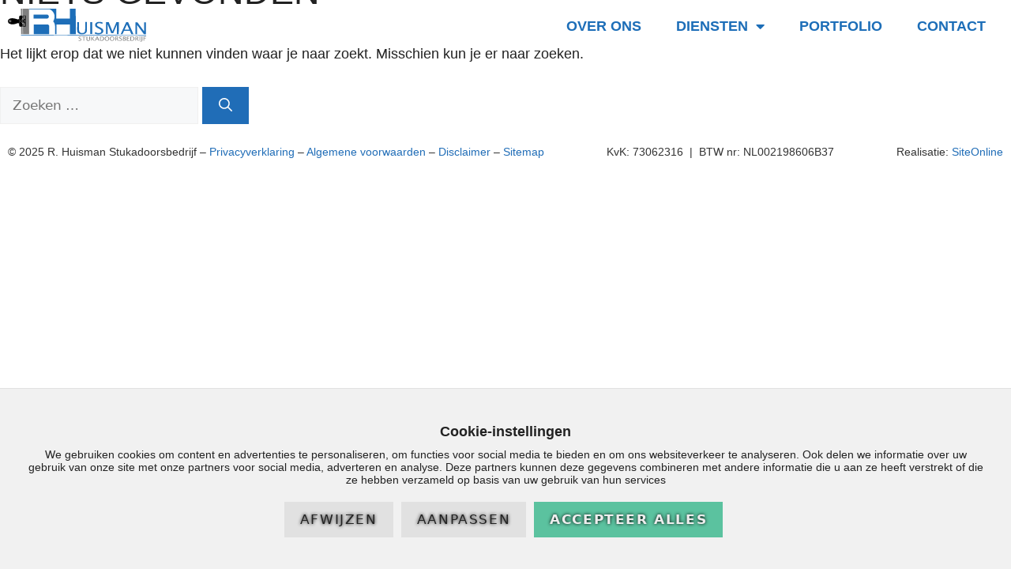

--- FILE ---
content_type: text/html; charset=UTF-8
request_url: https://www.rhuisman.nl/author/wordpresssiteonline-nl/
body_size: 18605
content:
<!DOCTYPE html>
<html lang="nl-NL" prefix="og: https://ogp.me/ns#">
<head>
	<meta charset="UTF-8">
	<meta name="viewport" content="width=device-width, initial-scale=1">
<!-- Search Engine Optimization door Rank Math - https://rankmath.com/ -->
<title>wordpress@siteonline.nl | Stukadoorsbedrijf R. Huisman</title>
<meta name="robots" content="follow, noindex"/>
<meta property="og:locale" content="nl_NL" />
<meta property="og:type" content="profile" />
<meta property="og:title" content="wordpress@siteonline.nl | Stukadoorsbedrijf R. Huisman" />
<meta property="og:url" content="https://www.rhuisman.nl/author/wordpresssiteonline-nl/" />
<meta property="og:site_name" content="R. Huisman Stukadoorsbedrijf" />
<meta name="twitter:card" content="summary_large_image" />
<meta name="twitter:title" content="wordpress@siteonline.nl | Stukadoorsbedrijf R. Huisman" />
<meta name="twitter:label1" content="Naam" />
<meta name="twitter:data1" content="wordpress@siteonline.nl" />
<script type="application/ld+json" class="rank-math-schema">{"@context":"https://schema.org","@graph":[{"@type":"HousePainter","@id":"https://www.rhuisman.nl/#organization","name":"R. Huisman Stukadoorsbedrijf","url":"https://www.rhuisman.nl","logo":{"@type":"ImageObject","@id":"https://www.rhuisman.nl/#logo","url":"https://www.rhuisman.nl/wp-content/uploads/2022/11/Logo-RHuisman.svg","contentUrl":"https://www.rhuisman.nl/wp-content/uploads/2022/11/Logo-RHuisman.svg","caption":"R. Huisman Stukadoorsbedrijf","inLanguage":"nl-NL"},"openingHours":["Monday,Tuesday,Wednesday,Thursday,Friday,Saturday,Sunday 09:00-17:00"],"image":{"@id":"https://www.rhuisman.nl/#logo"}},{"@type":"WebSite","@id":"https://www.rhuisman.nl/#website","url":"https://www.rhuisman.nl","name":"R. Huisman Stukadoorsbedrijf","publisher":{"@id":"https://www.rhuisman.nl/#organization"},"inLanguage":"nl-NL"},{"@type":"ProfilePage","@id":"https://www.rhuisman.nl/author/wordpresssiteonline-nl/#webpage","url":"https://www.rhuisman.nl/author/wordpresssiteonline-nl/","name":"wordpress@siteonline.nl | Stukadoorsbedrijf R. Huisman","isPartOf":{"@id":"https://www.rhuisman.nl/#website"},"inLanguage":"nl-NL"},{"@type":"Person","@id":"https://www.rhuisman.nl/author/wordpresssiteonline-nl/","name":"wordpress@siteonline.nl","url":"https://www.rhuisman.nl/author/wordpresssiteonline-nl/","image":{"@type":"ImageObject","@id":"https://secure.gravatar.com/avatar/99ca7a7e15ce334c52a80d14dd26af2502047cd9dbecd0869457ca7ed85eeec5?s=96&amp;d=mm&amp;r=g","url":"https://secure.gravatar.com/avatar/99ca7a7e15ce334c52a80d14dd26af2502047cd9dbecd0869457ca7ed85eeec5?s=96&amp;d=mm&amp;r=g","caption":"wordpress@siteonline.nl","inLanguage":"nl-NL"},"sameAs":["https://www.rhuisman.nl"],"worksFor":{"@id":"https://www.rhuisman.nl/#organization"},"mainEntityOfPage":{"@id":"https://www.rhuisman.nl/author/wordpresssiteonline-nl/#webpage"}}]}</script>
<!-- /Rank Math WordPress SEO plugin -->

<link rel='dns-prefetch' href='//www.rhuisman.nl' />
<link rel="alternate" type="application/rss+xml" title="Stukadoorsbedrijf R. Huisman &raquo; feed" href="https://www.rhuisman.nl/feed/" />
<link rel="alternate" type="application/rss+xml" title="Stukadoorsbedrijf R. Huisman &raquo; reacties feed" href="https://www.rhuisman.nl/comments/feed/" />
<link rel="alternate" type="application/rss+xml" title="Stukadoorsbedrijf R. Huisman &raquo; berichten door wordpress@siteonline.nl feed" href="https://www.rhuisman.nl/author/wordpresssiteonline-nl/feed/" />
<style id='wp-img-auto-sizes-contain-inline-css'>
img:is([sizes=auto i],[sizes^="auto," i]){contain-intrinsic-size:3000px 1500px}
/*# sourceURL=wp-img-auto-sizes-contain-inline-css */
</style>
<style id='wp-emoji-styles-inline-css'>

	img.wp-smiley, img.emoji {
		display: inline !important;
		border: none !important;
		box-shadow: none !important;
		height: 1em !important;
		width: 1em !important;
		margin: 0 0.07em !important;
		vertical-align: -0.1em !important;
		background: none !important;
		padding: 0 !important;
	}
/*# sourceURL=wp-emoji-styles-inline-css */
</style>
<link rel='stylesheet' id='wp-block-library-css' href='https://www.rhuisman.nl/wp-includes/css/dist/block-library/style.min.css?ver=acaca79f310961b5177ad1ca2a469c23' media='all' />
<style id='classic-theme-styles-inline-css'>
/*! This file is auto-generated */
.wp-block-button__link{color:#fff;background-color:#32373c;border-radius:9999px;box-shadow:none;text-decoration:none;padding:calc(.667em + 2px) calc(1.333em + 2px);font-size:1.125em}.wp-block-file__button{background:#32373c;color:#fff;text-decoration:none}
/*# sourceURL=/wp-includes/css/classic-themes.min.css */
</style>
<style id='global-styles-inline-css'>
:root{--wp--preset--aspect-ratio--square: 1;--wp--preset--aspect-ratio--4-3: 4/3;--wp--preset--aspect-ratio--3-4: 3/4;--wp--preset--aspect-ratio--3-2: 3/2;--wp--preset--aspect-ratio--2-3: 2/3;--wp--preset--aspect-ratio--16-9: 16/9;--wp--preset--aspect-ratio--9-16: 9/16;--wp--preset--color--black: #000000;--wp--preset--color--cyan-bluish-gray: #abb8c3;--wp--preset--color--white: #ffffff;--wp--preset--color--pale-pink: #f78da7;--wp--preset--color--vivid-red: #cf2e2e;--wp--preset--color--luminous-vivid-orange: #ff6900;--wp--preset--color--luminous-vivid-amber: #fcb900;--wp--preset--color--light-green-cyan: #7bdcb5;--wp--preset--color--vivid-green-cyan: #00d084;--wp--preset--color--pale-cyan-blue: #8ed1fc;--wp--preset--color--vivid-cyan-blue: #0693e3;--wp--preset--color--vivid-purple: #9b51e0;--wp--preset--color--contrast: var(--contrast);--wp--preset--color--contrast-2: var(--contrast-2);--wp--preset--color--contrast-3: var(--contrast-3);--wp--preset--color--base: var(--base);--wp--preset--color--base-2: var(--base-2);--wp--preset--color--base-3: var(--base-3);--wp--preset--color--accent: var(--accent);--wp--preset--gradient--vivid-cyan-blue-to-vivid-purple: linear-gradient(135deg,rgb(6,147,227) 0%,rgb(155,81,224) 100%);--wp--preset--gradient--light-green-cyan-to-vivid-green-cyan: linear-gradient(135deg,rgb(122,220,180) 0%,rgb(0,208,130) 100%);--wp--preset--gradient--luminous-vivid-amber-to-luminous-vivid-orange: linear-gradient(135deg,rgb(252,185,0) 0%,rgb(255,105,0) 100%);--wp--preset--gradient--luminous-vivid-orange-to-vivid-red: linear-gradient(135deg,rgb(255,105,0) 0%,rgb(207,46,46) 100%);--wp--preset--gradient--very-light-gray-to-cyan-bluish-gray: linear-gradient(135deg,rgb(238,238,238) 0%,rgb(169,184,195) 100%);--wp--preset--gradient--cool-to-warm-spectrum: linear-gradient(135deg,rgb(74,234,220) 0%,rgb(151,120,209) 20%,rgb(207,42,186) 40%,rgb(238,44,130) 60%,rgb(251,105,98) 80%,rgb(254,248,76) 100%);--wp--preset--gradient--blush-light-purple: linear-gradient(135deg,rgb(255,206,236) 0%,rgb(152,150,240) 100%);--wp--preset--gradient--blush-bordeaux: linear-gradient(135deg,rgb(254,205,165) 0%,rgb(254,45,45) 50%,rgb(107,0,62) 100%);--wp--preset--gradient--luminous-dusk: linear-gradient(135deg,rgb(255,203,112) 0%,rgb(199,81,192) 50%,rgb(65,88,208) 100%);--wp--preset--gradient--pale-ocean: linear-gradient(135deg,rgb(255,245,203) 0%,rgb(182,227,212) 50%,rgb(51,167,181) 100%);--wp--preset--gradient--electric-grass: linear-gradient(135deg,rgb(202,248,128) 0%,rgb(113,206,126) 100%);--wp--preset--gradient--midnight: linear-gradient(135deg,rgb(2,3,129) 0%,rgb(40,116,252) 100%);--wp--preset--font-size--small: 13px;--wp--preset--font-size--medium: 20px;--wp--preset--font-size--large: 36px;--wp--preset--font-size--x-large: 42px;--wp--preset--spacing--20: 0.44rem;--wp--preset--spacing--30: 0.67rem;--wp--preset--spacing--40: 1rem;--wp--preset--spacing--50: 1.5rem;--wp--preset--spacing--60: 2.25rem;--wp--preset--spacing--70: 3.38rem;--wp--preset--spacing--80: 5.06rem;--wp--preset--shadow--natural: 6px 6px 9px rgba(0, 0, 0, 0.2);--wp--preset--shadow--deep: 12px 12px 50px rgba(0, 0, 0, 0.4);--wp--preset--shadow--sharp: 6px 6px 0px rgba(0, 0, 0, 0.2);--wp--preset--shadow--outlined: 6px 6px 0px -3px rgb(255, 255, 255), 6px 6px rgb(0, 0, 0);--wp--preset--shadow--crisp: 6px 6px 0px rgb(0, 0, 0);}:where(.is-layout-flex){gap: 0.5em;}:where(.is-layout-grid){gap: 0.5em;}body .is-layout-flex{display: flex;}.is-layout-flex{flex-wrap: wrap;align-items: center;}.is-layout-flex > :is(*, div){margin: 0;}body .is-layout-grid{display: grid;}.is-layout-grid > :is(*, div){margin: 0;}:where(.wp-block-columns.is-layout-flex){gap: 2em;}:where(.wp-block-columns.is-layout-grid){gap: 2em;}:where(.wp-block-post-template.is-layout-flex){gap: 1.25em;}:where(.wp-block-post-template.is-layout-grid){gap: 1.25em;}.has-black-color{color: var(--wp--preset--color--black) !important;}.has-cyan-bluish-gray-color{color: var(--wp--preset--color--cyan-bluish-gray) !important;}.has-white-color{color: var(--wp--preset--color--white) !important;}.has-pale-pink-color{color: var(--wp--preset--color--pale-pink) !important;}.has-vivid-red-color{color: var(--wp--preset--color--vivid-red) !important;}.has-luminous-vivid-orange-color{color: var(--wp--preset--color--luminous-vivid-orange) !important;}.has-luminous-vivid-amber-color{color: var(--wp--preset--color--luminous-vivid-amber) !important;}.has-light-green-cyan-color{color: var(--wp--preset--color--light-green-cyan) !important;}.has-vivid-green-cyan-color{color: var(--wp--preset--color--vivid-green-cyan) !important;}.has-pale-cyan-blue-color{color: var(--wp--preset--color--pale-cyan-blue) !important;}.has-vivid-cyan-blue-color{color: var(--wp--preset--color--vivid-cyan-blue) !important;}.has-vivid-purple-color{color: var(--wp--preset--color--vivid-purple) !important;}.has-black-background-color{background-color: var(--wp--preset--color--black) !important;}.has-cyan-bluish-gray-background-color{background-color: var(--wp--preset--color--cyan-bluish-gray) !important;}.has-white-background-color{background-color: var(--wp--preset--color--white) !important;}.has-pale-pink-background-color{background-color: var(--wp--preset--color--pale-pink) !important;}.has-vivid-red-background-color{background-color: var(--wp--preset--color--vivid-red) !important;}.has-luminous-vivid-orange-background-color{background-color: var(--wp--preset--color--luminous-vivid-orange) !important;}.has-luminous-vivid-amber-background-color{background-color: var(--wp--preset--color--luminous-vivid-amber) !important;}.has-light-green-cyan-background-color{background-color: var(--wp--preset--color--light-green-cyan) !important;}.has-vivid-green-cyan-background-color{background-color: var(--wp--preset--color--vivid-green-cyan) !important;}.has-pale-cyan-blue-background-color{background-color: var(--wp--preset--color--pale-cyan-blue) !important;}.has-vivid-cyan-blue-background-color{background-color: var(--wp--preset--color--vivid-cyan-blue) !important;}.has-vivid-purple-background-color{background-color: var(--wp--preset--color--vivid-purple) !important;}.has-black-border-color{border-color: var(--wp--preset--color--black) !important;}.has-cyan-bluish-gray-border-color{border-color: var(--wp--preset--color--cyan-bluish-gray) !important;}.has-white-border-color{border-color: var(--wp--preset--color--white) !important;}.has-pale-pink-border-color{border-color: var(--wp--preset--color--pale-pink) !important;}.has-vivid-red-border-color{border-color: var(--wp--preset--color--vivid-red) !important;}.has-luminous-vivid-orange-border-color{border-color: var(--wp--preset--color--luminous-vivid-orange) !important;}.has-luminous-vivid-amber-border-color{border-color: var(--wp--preset--color--luminous-vivid-amber) !important;}.has-light-green-cyan-border-color{border-color: var(--wp--preset--color--light-green-cyan) !important;}.has-vivid-green-cyan-border-color{border-color: var(--wp--preset--color--vivid-green-cyan) !important;}.has-pale-cyan-blue-border-color{border-color: var(--wp--preset--color--pale-cyan-blue) !important;}.has-vivid-cyan-blue-border-color{border-color: var(--wp--preset--color--vivid-cyan-blue) !important;}.has-vivid-purple-border-color{border-color: var(--wp--preset--color--vivid-purple) !important;}.has-vivid-cyan-blue-to-vivid-purple-gradient-background{background: var(--wp--preset--gradient--vivid-cyan-blue-to-vivid-purple) !important;}.has-light-green-cyan-to-vivid-green-cyan-gradient-background{background: var(--wp--preset--gradient--light-green-cyan-to-vivid-green-cyan) !important;}.has-luminous-vivid-amber-to-luminous-vivid-orange-gradient-background{background: var(--wp--preset--gradient--luminous-vivid-amber-to-luminous-vivid-orange) !important;}.has-luminous-vivid-orange-to-vivid-red-gradient-background{background: var(--wp--preset--gradient--luminous-vivid-orange-to-vivid-red) !important;}.has-very-light-gray-to-cyan-bluish-gray-gradient-background{background: var(--wp--preset--gradient--very-light-gray-to-cyan-bluish-gray) !important;}.has-cool-to-warm-spectrum-gradient-background{background: var(--wp--preset--gradient--cool-to-warm-spectrum) !important;}.has-blush-light-purple-gradient-background{background: var(--wp--preset--gradient--blush-light-purple) !important;}.has-blush-bordeaux-gradient-background{background: var(--wp--preset--gradient--blush-bordeaux) !important;}.has-luminous-dusk-gradient-background{background: var(--wp--preset--gradient--luminous-dusk) !important;}.has-pale-ocean-gradient-background{background: var(--wp--preset--gradient--pale-ocean) !important;}.has-electric-grass-gradient-background{background: var(--wp--preset--gradient--electric-grass) !important;}.has-midnight-gradient-background{background: var(--wp--preset--gradient--midnight) !important;}.has-small-font-size{font-size: var(--wp--preset--font-size--small) !important;}.has-medium-font-size{font-size: var(--wp--preset--font-size--medium) !important;}.has-large-font-size{font-size: var(--wp--preset--font-size--large) !important;}.has-x-large-font-size{font-size: var(--wp--preset--font-size--x-large) !important;}
:where(.wp-block-post-template.is-layout-flex){gap: 1.25em;}:where(.wp-block-post-template.is-layout-grid){gap: 1.25em;}
:where(.wp-block-term-template.is-layout-flex){gap: 1.25em;}:where(.wp-block-term-template.is-layout-grid){gap: 1.25em;}
:where(.wp-block-columns.is-layout-flex){gap: 2em;}:where(.wp-block-columns.is-layout-grid){gap: 2em;}
:root :where(.wp-block-pullquote){font-size: 1.5em;line-height: 1.6;}
/*# sourceURL=global-styles-inline-css */
</style>
<link rel='stylesheet' id='siteonline-cookie-manager-css' href='https://www.rhuisman.nl/wp-content/plugins/siteonline-cookie-manager/public/css/siteonline-cookie-manager-public.css?ver=1.0.1' media='all' />
<link rel='stylesheet' id='htbbootstrap-css' href='https://www.rhuisman.nl/wp-content/plugins/ht-mega-for-elementor/assets/css/htbbootstrap.css?ver=2.9.9' media='all' />
<link rel='stylesheet' id='font-awesome-css' href='https://www.rhuisman.nl/wp-content/plugins/elementor/assets/lib/font-awesome/css/font-awesome.min.css?ver=4.7.0' media='all' />
<link rel='stylesheet' id='htmega-animation-css' href='https://www.rhuisman.nl/wp-content/plugins/ht-mega-for-elementor/assets/css/animation.css?ver=2.9.9' media='all' />
<link rel='stylesheet' id='htmega-keyframes-css' href='https://www.rhuisman.nl/wp-content/plugins/ht-mega-for-elementor/assets/css/htmega-keyframes.css?ver=2.9.9' media='all' />
<link rel='stylesheet' id='htmega-global-style-min-css' href='https://www.rhuisman.nl/wp-content/plugins/ht-mega-for-elementor/assets/css/htmega-global-style.min.css?ver=2.9.9' media='all' />
<link rel='stylesheet' id='generate-style-css' href='https://www.rhuisman.nl/wp-content/themes/generatepress/assets/css/main.min.css?ver=3.6.1' media='all' />
<style id='generate-style-inline-css'>
body{background-color:var(--base-3);color:var(--contrast);}a{color:var(--accent);}a:hover, a:focus, a:active{color:var(--contrast);}.grid-container{max-width:1440px;}.wp-block-group__inner-container{max-width:1440px;margin-left:auto;margin-right:auto;}:root{--contrast:#222222;--contrast-2:#575760;--contrast-3:#b2b2be;--base:#f0f0f0;--base-2:#f7f8f9;--base-3:#ffffff;--accent:#1e73be;}:root .has-contrast-color{color:var(--contrast);}:root .has-contrast-background-color{background-color:var(--contrast);}:root .has-contrast-2-color{color:var(--contrast-2);}:root .has-contrast-2-background-color{background-color:var(--contrast-2);}:root .has-contrast-3-color{color:var(--contrast-3);}:root .has-contrast-3-background-color{background-color:var(--contrast-3);}:root .has-base-color{color:var(--base);}:root .has-base-background-color{background-color:var(--base);}:root .has-base-2-color{color:var(--base-2);}:root .has-base-2-background-color{background-color:var(--base-2);}:root .has-base-3-color{color:var(--base-3);}:root .has-base-3-background-color{background-color:var(--base-3);}:root .has-accent-color{color:var(--accent);}:root .has-accent-background-color{background-color:var(--accent);}.top-bar{background-color:#636363;color:#ffffff;}.top-bar a{color:#ffffff;}.top-bar a:hover{color:#303030;}.site-header{background-color:var(--base-3);}.main-title a,.main-title a:hover{color:var(--contrast);}.site-description{color:var(--contrast-2);}.mobile-menu-control-wrapper .menu-toggle,.mobile-menu-control-wrapper .menu-toggle:hover,.mobile-menu-control-wrapper .menu-toggle:focus,.has-inline-mobile-toggle #site-navigation.toggled{background-color:rgba(0, 0, 0, 0.02);}.main-navigation,.main-navigation ul ul{background-color:var(--base-3);}.main-navigation .main-nav ul li a, .main-navigation .menu-toggle, .main-navigation .menu-bar-items{color:var(--contrast);}.main-navigation .main-nav ul li:not([class*="current-menu-"]):hover > a, .main-navigation .main-nav ul li:not([class*="current-menu-"]):focus > a, .main-navigation .main-nav ul li.sfHover:not([class*="current-menu-"]) > a, .main-navigation .menu-bar-item:hover > a, .main-navigation .menu-bar-item.sfHover > a{color:var(--accent);}button.menu-toggle:hover,button.menu-toggle:focus{color:var(--contrast);}.main-navigation .main-nav ul li[class*="current-menu-"] > a{color:var(--accent);}.navigation-search input[type="search"],.navigation-search input[type="search"]:active, .navigation-search input[type="search"]:focus, .main-navigation .main-nav ul li.search-item.active > a, .main-navigation .menu-bar-items .search-item.active > a{color:var(--accent);}.main-navigation ul ul{background-color:var(--base);}.separate-containers .inside-article, .separate-containers .comments-area, .separate-containers .page-header, .one-container .container, .separate-containers .paging-navigation, .inside-page-header{background-color:var(--base-3);}.entry-title a{color:var(--contrast);}.entry-title a:hover{color:var(--contrast-2);}.entry-meta{color:var(--contrast-2);}.sidebar .widget{background-color:var(--base-3);}.footer-widgets{background-color:var(--base-3);}.site-info{background-color:var(--base-3);}input[type="text"],input[type="email"],input[type="url"],input[type="password"],input[type="search"],input[type="tel"],input[type="number"],textarea,select{color:var(--contrast);background-color:var(--base-2);border-color:var(--base);}input[type="text"]:focus,input[type="email"]:focus,input[type="url"]:focus,input[type="password"]:focus,input[type="search"]:focus,input[type="tel"]:focus,input[type="number"]:focus,textarea:focus,select:focus{color:var(--contrast);background-color:var(--base-2);border-color:var(--contrast-3);}button,html input[type="button"],input[type="reset"],input[type="submit"],a.button,a.wp-block-button__link:not(.has-background){color:#ffffff;background-color:#55555e;}button:hover,html input[type="button"]:hover,input[type="reset"]:hover,input[type="submit"]:hover,a.button:hover,button:focus,html input[type="button"]:focus,input[type="reset"]:focus,input[type="submit"]:focus,a.button:focus,a.wp-block-button__link:not(.has-background):active,a.wp-block-button__link:not(.has-background):focus,a.wp-block-button__link:not(.has-background):hover{color:#ffffff;background-color:#3f4047;}a.generate-back-to-top{background-color:rgba( 0,0,0,0.4 );color:#ffffff;}a.generate-back-to-top:hover,a.generate-back-to-top:focus{background-color:rgba( 0,0,0,0.6 );color:#ffffff;}:root{--gp-search-modal-bg-color:var(--base-3);--gp-search-modal-text-color:var(--contrast);--gp-search-modal-overlay-bg-color:rgba(0,0,0,0.2);}@media (max-width:768px){.main-navigation .menu-bar-item:hover > a, .main-navigation .menu-bar-item.sfHover > a{background:none;color:var(--contrast);}}.inside-top-bar.grid-container{max-width:1520px;}.inside-header.grid-container{max-width:1520px;}.separate-containers .inside-article, .separate-containers .comments-area, .separate-containers .page-header, .separate-containers .paging-navigation, .one-container .site-content, .inside-page-header{padding:0px;}.site-main .wp-block-group__inner-container{padding:0px;}.separate-containers .paging-navigation{padding-top:20px;padding-bottom:20px;}.entry-content .alignwide, body:not(.no-sidebar) .entry-content .alignfull{margin-left:-0px;width:calc(100% + 0px);max-width:calc(100% + 0px);}.one-container.right-sidebar .site-main,.one-container.both-right .site-main{margin-right:0px;}.one-container.left-sidebar .site-main,.one-container.both-left .site-main{margin-left:0px;}.one-container.both-sidebars .site-main{margin:0px;}.one-container.archive .post:not(:last-child):not(.is-loop-template-item), .one-container.blog .post:not(:last-child):not(.is-loop-template-item){padding-bottom:0px;}.rtl .menu-item-has-children .dropdown-menu-toggle{padding-left:20px;}.rtl .main-navigation .main-nav ul li.menu-item-has-children > a{padding-right:20px;}.footer-widgets-container.grid-container{max-width:1520px;}.inside-site-info.grid-container{max-width:1520px;}@media (max-width:768px){.separate-containers .inside-article, .separate-containers .comments-area, .separate-containers .page-header, .separate-containers .paging-navigation, .one-container .site-content, .inside-page-header{padding:0px;}.site-main .wp-block-group__inner-container{padding:0px;}.inside-top-bar{padding-right:30px;padding-left:30px;}.inside-header{padding-right:30px;padding-left:30px;}.widget-area .widget{padding-top:30px;padding-right:30px;padding-bottom:30px;padding-left:30px;}.footer-widgets-container{padding-top:30px;padding-right:30px;padding-bottom:30px;padding-left:30px;}.inside-site-info{padding-right:30px;padding-left:30px;}.entry-content .alignwide, body:not(.no-sidebar) .entry-content .alignfull{margin-left:-0px;width:calc(100% + 0px);max-width:calc(100% + 0px);}.one-container .site-main .paging-navigation{margin-bottom:20px;}}/* End cached CSS */.is-right-sidebar{width:30%;}.is-left-sidebar{width:30%;}.site-content .content-area{width:100%;}@media (max-width:768px){.main-navigation .menu-toggle,.sidebar-nav-mobile:not(#sticky-placeholder){display:block;}.main-navigation ul,.gen-sidebar-nav,.main-navigation:not(.slideout-navigation):not(.toggled) .main-nav > ul,.has-inline-mobile-toggle #site-navigation .inside-navigation > *:not(.navigation-search):not(.main-nav){display:none;}.nav-align-right .inside-navigation,.nav-align-center .inside-navigation{justify-content:space-between;}.has-inline-mobile-toggle .mobile-menu-control-wrapper{display:flex;flex-wrap:wrap;}.has-inline-mobile-toggle .inside-header{flex-direction:row;text-align:left;flex-wrap:wrap;}.has-inline-mobile-toggle .header-widget,.has-inline-mobile-toggle #site-navigation{flex-basis:100%;}.nav-float-left .has-inline-mobile-toggle #site-navigation{order:10;}}
.elementor-template-full-width .site-content{display:block;}
/*# sourceURL=generate-style-inline-css */
</style>
<link rel='stylesheet' id='generate-child-css' href='https://www.rhuisman.nl/wp-content/themes/generatepress_child/style.css?ver=1671525886' media='all' />
<link rel='stylesheet' id='elementor-frontend-css' href='https://www.rhuisman.nl/wp-content/plugins/elementor/assets/css/frontend.min.css?ver=3.33.4' media='all' />
<style id='elementor-frontend-inline-css'>
@-webkit-keyframes ha_fadeIn{0%{opacity:0}to{opacity:1}}@keyframes ha_fadeIn{0%{opacity:0}to{opacity:1}}@-webkit-keyframes ha_zoomIn{0%{opacity:0;-webkit-transform:scale3d(.3,.3,.3);transform:scale3d(.3,.3,.3)}50%{opacity:1}}@keyframes ha_zoomIn{0%{opacity:0;-webkit-transform:scale3d(.3,.3,.3);transform:scale3d(.3,.3,.3)}50%{opacity:1}}@-webkit-keyframes ha_rollIn{0%{opacity:0;-webkit-transform:translate3d(-100%,0,0) rotate3d(0,0,1,-120deg);transform:translate3d(-100%,0,0) rotate3d(0,0,1,-120deg)}to{opacity:1}}@keyframes ha_rollIn{0%{opacity:0;-webkit-transform:translate3d(-100%,0,0) rotate3d(0,0,1,-120deg);transform:translate3d(-100%,0,0) rotate3d(0,0,1,-120deg)}to{opacity:1}}@-webkit-keyframes ha_bounce{0%,20%,53%,to{-webkit-animation-timing-function:cubic-bezier(.215,.61,.355,1);animation-timing-function:cubic-bezier(.215,.61,.355,1)}40%,43%{-webkit-transform:translate3d(0,-30px,0) scaleY(1.1);transform:translate3d(0,-30px,0) scaleY(1.1);-webkit-animation-timing-function:cubic-bezier(.755,.05,.855,.06);animation-timing-function:cubic-bezier(.755,.05,.855,.06)}70%{-webkit-transform:translate3d(0,-15px,0) scaleY(1.05);transform:translate3d(0,-15px,0) scaleY(1.05);-webkit-animation-timing-function:cubic-bezier(.755,.05,.855,.06);animation-timing-function:cubic-bezier(.755,.05,.855,.06)}80%{-webkit-transition-timing-function:cubic-bezier(.215,.61,.355,1);transition-timing-function:cubic-bezier(.215,.61,.355,1);-webkit-transform:translate3d(0,0,0) scaleY(.95);transform:translate3d(0,0,0) scaleY(.95)}90%{-webkit-transform:translate3d(0,-4px,0) scaleY(1.02);transform:translate3d(0,-4px,0) scaleY(1.02)}}@keyframes ha_bounce{0%,20%,53%,to{-webkit-animation-timing-function:cubic-bezier(.215,.61,.355,1);animation-timing-function:cubic-bezier(.215,.61,.355,1)}40%,43%{-webkit-transform:translate3d(0,-30px,0) scaleY(1.1);transform:translate3d(0,-30px,0) scaleY(1.1);-webkit-animation-timing-function:cubic-bezier(.755,.05,.855,.06);animation-timing-function:cubic-bezier(.755,.05,.855,.06)}70%{-webkit-transform:translate3d(0,-15px,0) scaleY(1.05);transform:translate3d(0,-15px,0) scaleY(1.05);-webkit-animation-timing-function:cubic-bezier(.755,.05,.855,.06);animation-timing-function:cubic-bezier(.755,.05,.855,.06)}80%{-webkit-transition-timing-function:cubic-bezier(.215,.61,.355,1);transition-timing-function:cubic-bezier(.215,.61,.355,1);-webkit-transform:translate3d(0,0,0) scaleY(.95);transform:translate3d(0,0,0) scaleY(.95)}90%{-webkit-transform:translate3d(0,-4px,0) scaleY(1.02);transform:translate3d(0,-4px,0) scaleY(1.02)}}@-webkit-keyframes ha_bounceIn{0%,20%,40%,60%,80%,to{-webkit-animation-timing-function:cubic-bezier(.215,.61,.355,1);animation-timing-function:cubic-bezier(.215,.61,.355,1)}0%{opacity:0;-webkit-transform:scale3d(.3,.3,.3);transform:scale3d(.3,.3,.3)}20%{-webkit-transform:scale3d(1.1,1.1,1.1);transform:scale3d(1.1,1.1,1.1)}40%{-webkit-transform:scale3d(.9,.9,.9);transform:scale3d(.9,.9,.9)}60%{opacity:1;-webkit-transform:scale3d(1.03,1.03,1.03);transform:scale3d(1.03,1.03,1.03)}80%{-webkit-transform:scale3d(.97,.97,.97);transform:scale3d(.97,.97,.97)}to{opacity:1}}@keyframes ha_bounceIn{0%,20%,40%,60%,80%,to{-webkit-animation-timing-function:cubic-bezier(.215,.61,.355,1);animation-timing-function:cubic-bezier(.215,.61,.355,1)}0%{opacity:0;-webkit-transform:scale3d(.3,.3,.3);transform:scale3d(.3,.3,.3)}20%{-webkit-transform:scale3d(1.1,1.1,1.1);transform:scale3d(1.1,1.1,1.1)}40%{-webkit-transform:scale3d(.9,.9,.9);transform:scale3d(.9,.9,.9)}60%{opacity:1;-webkit-transform:scale3d(1.03,1.03,1.03);transform:scale3d(1.03,1.03,1.03)}80%{-webkit-transform:scale3d(.97,.97,.97);transform:scale3d(.97,.97,.97)}to{opacity:1}}@-webkit-keyframes ha_flipInX{0%{opacity:0;-webkit-transform:perspective(400px) rotate3d(1,0,0,90deg);transform:perspective(400px) rotate3d(1,0,0,90deg);-webkit-animation-timing-function:ease-in;animation-timing-function:ease-in}40%{-webkit-transform:perspective(400px) rotate3d(1,0,0,-20deg);transform:perspective(400px) rotate3d(1,0,0,-20deg);-webkit-animation-timing-function:ease-in;animation-timing-function:ease-in}60%{opacity:1;-webkit-transform:perspective(400px) rotate3d(1,0,0,10deg);transform:perspective(400px) rotate3d(1,0,0,10deg)}80%{-webkit-transform:perspective(400px) rotate3d(1,0,0,-5deg);transform:perspective(400px) rotate3d(1,0,0,-5deg)}}@keyframes ha_flipInX{0%{opacity:0;-webkit-transform:perspective(400px) rotate3d(1,0,0,90deg);transform:perspective(400px) rotate3d(1,0,0,90deg);-webkit-animation-timing-function:ease-in;animation-timing-function:ease-in}40%{-webkit-transform:perspective(400px) rotate3d(1,0,0,-20deg);transform:perspective(400px) rotate3d(1,0,0,-20deg);-webkit-animation-timing-function:ease-in;animation-timing-function:ease-in}60%{opacity:1;-webkit-transform:perspective(400px) rotate3d(1,0,0,10deg);transform:perspective(400px) rotate3d(1,0,0,10deg)}80%{-webkit-transform:perspective(400px) rotate3d(1,0,0,-5deg);transform:perspective(400px) rotate3d(1,0,0,-5deg)}}@-webkit-keyframes ha_flipInY{0%{opacity:0;-webkit-transform:perspective(400px) rotate3d(0,1,0,90deg);transform:perspective(400px) rotate3d(0,1,0,90deg);-webkit-animation-timing-function:ease-in;animation-timing-function:ease-in}40%{-webkit-transform:perspective(400px) rotate3d(0,1,0,-20deg);transform:perspective(400px) rotate3d(0,1,0,-20deg);-webkit-animation-timing-function:ease-in;animation-timing-function:ease-in}60%{opacity:1;-webkit-transform:perspective(400px) rotate3d(0,1,0,10deg);transform:perspective(400px) rotate3d(0,1,0,10deg)}80%{-webkit-transform:perspective(400px) rotate3d(0,1,0,-5deg);transform:perspective(400px) rotate3d(0,1,0,-5deg)}}@keyframes ha_flipInY{0%{opacity:0;-webkit-transform:perspective(400px) rotate3d(0,1,0,90deg);transform:perspective(400px) rotate3d(0,1,0,90deg);-webkit-animation-timing-function:ease-in;animation-timing-function:ease-in}40%{-webkit-transform:perspective(400px) rotate3d(0,1,0,-20deg);transform:perspective(400px) rotate3d(0,1,0,-20deg);-webkit-animation-timing-function:ease-in;animation-timing-function:ease-in}60%{opacity:1;-webkit-transform:perspective(400px) rotate3d(0,1,0,10deg);transform:perspective(400px) rotate3d(0,1,0,10deg)}80%{-webkit-transform:perspective(400px) rotate3d(0,1,0,-5deg);transform:perspective(400px) rotate3d(0,1,0,-5deg)}}@-webkit-keyframes ha_swing{20%{-webkit-transform:rotate3d(0,0,1,15deg);transform:rotate3d(0,0,1,15deg)}40%{-webkit-transform:rotate3d(0,0,1,-10deg);transform:rotate3d(0,0,1,-10deg)}60%{-webkit-transform:rotate3d(0,0,1,5deg);transform:rotate3d(0,0,1,5deg)}80%{-webkit-transform:rotate3d(0,0,1,-5deg);transform:rotate3d(0,0,1,-5deg)}}@keyframes ha_swing{20%{-webkit-transform:rotate3d(0,0,1,15deg);transform:rotate3d(0,0,1,15deg)}40%{-webkit-transform:rotate3d(0,0,1,-10deg);transform:rotate3d(0,0,1,-10deg)}60%{-webkit-transform:rotate3d(0,0,1,5deg);transform:rotate3d(0,0,1,5deg)}80%{-webkit-transform:rotate3d(0,0,1,-5deg);transform:rotate3d(0,0,1,-5deg)}}@-webkit-keyframes ha_slideInDown{0%{visibility:visible;-webkit-transform:translate3d(0,-100%,0);transform:translate3d(0,-100%,0)}}@keyframes ha_slideInDown{0%{visibility:visible;-webkit-transform:translate3d(0,-100%,0);transform:translate3d(0,-100%,0)}}@-webkit-keyframes ha_slideInUp{0%{visibility:visible;-webkit-transform:translate3d(0,100%,0);transform:translate3d(0,100%,0)}}@keyframes ha_slideInUp{0%{visibility:visible;-webkit-transform:translate3d(0,100%,0);transform:translate3d(0,100%,0)}}@-webkit-keyframes ha_slideInLeft{0%{visibility:visible;-webkit-transform:translate3d(-100%,0,0);transform:translate3d(-100%,0,0)}}@keyframes ha_slideInLeft{0%{visibility:visible;-webkit-transform:translate3d(-100%,0,0);transform:translate3d(-100%,0,0)}}@-webkit-keyframes ha_slideInRight{0%{visibility:visible;-webkit-transform:translate3d(100%,0,0);transform:translate3d(100%,0,0)}}@keyframes ha_slideInRight{0%{visibility:visible;-webkit-transform:translate3d(100%,0,0);transform:translate3d(100%,0,0)}}.ha_fadeIn{-webkit-animation-name:ha_fadeIn;animation-name:ha_fadeIn}.ha_zoomIn{-webkit-animation-name:ha_zoomIn;animation-name:ha_zoomIn}.ha_rollIn{-webkit-animation-name:ha_rollIn;animation-name:ha_rollIn}.ha_bounce{-webkit-transform-origin:center bottom;-ms-transform-origin:center bottom;transform-origin:center bottom;-webkit-animation-name:ha_bounce;animation-name:ha_bounce}.ha_bounceIn{-webkit-animation-name:ha_bounceIn;animation-name:ha_bounceIn;-webkit-animation-duration:.75s;-webkit-animation-duration:calc(var(--animate-duration)*.75);animation-duration:.75s;animation-duration:calc(var(--animate-duration)*.75)}.ha_flipInX,.ha_flipInY{-webkit-animation-name:ha_flipInX;animation-name:ha_flipInX;-webkit-backface-visibility:visible!important;backface-visibility:visible!important}.ha_flipInY{-webkit-animation-name:ha_flipInY;animation-name:ha_flipInY}.ha_swing{-webkit-transform-origin:top center;-ms-transform-origin:top center;transform-origin:top center;-webkit-animation-name:ha_swing;animation-name:ha_swing}.ha_slideInDown{-webkit-animation-name:ha_slideInDown;animation-name:ha_slideInDown}.ha_slideInUp{-webkit-animation-name:ha_slideInUp;animation-name:ha_slideInUp}.ha_slideInLeft{-webkit-animation-name:ha_slideInLeft;animation-name:ha_slideInLeft}.ha_slideInRight{-webkit-animation-name:ha_slideInRight;animation-name:ha_slideInRight}.ha-css-transform-yes{-webkit-transition-duration:var(--ha-tfx-transition-duration, .2s);transition-duration:var(--ha-tfx-transition-duration, .2s);-webkit-transition-property:-webkit-transform;transition-property:transform;transition-property:transform,-webkit-transform;-webkit-transform:translate(var(--ha-tfx-translate-x, 0),var(--ha-tfx-translate-y, 0)) scale(var(--ha-tfx-scale-x, 1),var(--ha-tfx-scale-y, 1)) skew(var(--ha-tfx-skew-x, 0),var(--ha-tfx-skew-y, 0)) rotateX(var(--ha-tfx-rotate-x, 0)) rotateY(var(--ha-tfx-rotate-y, 0)) rotateZ(var(--ha-tfx-rotate-z, 0));transform:translate(var(--ha-tfx-translate-x, 0),var(--ha-tfx-translate-y, 0)) scale(var(--ha-tfx-scale-x, 1),var(--ha-tfx-scale-y, 1)) skew(var(--ha-tfx-skew-x, 0),var(--ha-tfx-skew-y, 0)) rotateX(var(--ha-tfx-rotate-x, 0)) rotateY(var(--ha-tfx-rotate-y, 0)) rotateZ(var(--ha-tfx-rotate-z, 0))}.ha-css-transform-yes:hover{-webkit-transform:translate(var(--ha-tfx-translate-x-hover, var(--ha-tfx-translate-x, 0)),var(--ha-tfx-translate-y-hover, var(--ha-tfx-translate-y, 0))) scale(var(--ha-tfx-scale-x-hover, var(--ha-tfx-scale-x, 1)),var(--ha-tfx-scale-y-hover, var(--ha-tfx-scale-y, 1))) skew(var(--ha-tfx-skew-x-hover, var(--ha-tfx-skew-x, 0)),var(--ha-tfx-skew-y-hover, var(--ha-tfx-skew-y, 0))) rotateX(var(--ha-tfx-rotate-x-hover, var(--ha-tfx-rotate-x, 0))) rotateY(var(--ha-tfx-rotate-y-hover, var(--ha-tfx-rotate-y, 0))) rotateZ(var(--ha-tfx-rotate-z-hover, var(--ha-tfx-rotate-z, 0)));transform:translate(var(--ha-tfx-translate-x-hover, var(--ha-tfx-translate-x, 0)),var(--ha-tfx-translate-y-hover, var(--ha-tfx-translate-y, 0))) scale(var(--ha-tfx-scale-x-hover, var(--ha-tfx-scale-x, 1)),var(--ha-tfx-scale-y-hover, var(--ha-tfx-scale-y, 1))) skew(var(--ha-tfx-skew-x-hover, var(--ha-tfx-skew-x, 0)),var(--ha-tfx-skew-y-hover, var(--ha-tfx-skew-y, 0))) rotateX(var(--ha-tfx-rotate-x-hover, var(--ha-tfx-rotate-x, 0))) rotateY(var(--ha-tfx-rotate-y-hover, var(--ha-tfx-rotate-y, 0))) rotateZ(var(--ha-tfx-rotate-z-hover, var(--ha-tfx-rotate-z, 0)))}.happy-addon>.elementor-widget-container{word-wrap:break-word;overflow-wrap:break-word}.happy-addon>.elementor-widget-container,.happy-addon>.elementor-widget-container *{-webkit-box-sizing:border-box;box-sizing:border-box}.happy-addon:not(:has(.elementor-widget-container)),.happy-addon:not(:has(.elementor-widget-container)) *{-webkit-box-sizing:border-box;box-sizing:border-box;word-wrap:break-word;overflow-wrap:break-word}.happy-addon p:empty{display:none}.happy-addon .elementor-inline-editing{min-height:auto!important}.happy-addon-pro img{max-width:100%;height:auto;-o-object-fit:cover;object-fit:cover}.ha-screen-reader-text{position:absolute;overflow:hidden;clip:rect(1px,1px,1px,1px);margin:-1px;padding:0;width:1px;height:1px;border:0;word-wrap:normal!important;-webkit-clip-path:inset(50%);clip-path:inset(50%)}.ha-has-bg-overlay>.elementor-widget-container{position:relative;z-index:1}.ha-has-bg-overlay>.elementor-widget-container:before{position:absolute;top:0;left:0;z-index:-1;width:100%;height:100%;content:""}.ha-has-bg-overlay:not(:has(.elementor-widget-container)){position:relative;z-index:1}.ha-has-bg-overlay:not(:has(.elementor-widget-container)):before{position:absolute;top:0;left:0;z-index:-1;width:100%;height:100%;content:""}.ha-popup--is-enabled .ha-js-popup,.ha-popup--is-enabled .ha-js-popup img{cursor:-webkit-zoom-in!important;cursor:zoom-in!important}.mfp-wrap .mfp-arrow,.mfp-wrap .mfp-close{background-color:transparent}.mfp-wrap .mfp-arrow:focus,.mfp-wrap .mfp-close:focus{outline-width:thin}.ha-advanced-tooltip-enable{position:relative;cursor:pointer;--ha-tooltip-arrow-color:black;--ha-tooltip-arrow-distance:0}.ha-advanced-tooltip-enable .ha-advanced-tooltip-content{position:absolute;z-index:999;display:none;padding:5px 0;width:120px;height:auto;border-radius:6px;background-color:#000;color:#fff;text-align:center;opacity:0}.ha-advanced-tooltip-enable .ha-advanced-tooltip-content::after{position:absolute;border-width:5px;border-style:solid;content:""}.ha-advanced-tooltip-enable .ha-advanced-tooltip-content.no-arrow::after{visibility:hidden}.ha-advanced-tooltip-enable .ha-advanced-tooltip-content.show{display:inline-block;opacity:1}.ha-advanced-tooltip-enable.ha-advanced-tooltip-top .ha-advanced-tooltip-content,body[data-elementor-device-mode=tablet] .ha-advanced-tooltip-enable.ha-advanced-tooltip-tablet-top .ha-advanced-tooltip-content{top:unset;right:0;bottom:calc(101% + var(--ha-tooltip-arrow-distance));left:0;margin:0 auto}.ha-advanced-tooltip-enable.ha-advanced-tooltip-top .ha-advanced-tooltip-content::after,body[data-elementor-device-mode=tablet] .ha-advanced-tooltip-enable.ha-advanced-tooltip-tablet-top .ha-advanced-tooltip-content::after{top:100%;right:unset;bottom:unset;left:50%;border-color:var(--ha-tooltip-arrow-color) transparent transparent transparent;-webkit-transform:translateX(-50%);-ms-transform:translateX(-50%);transform:translateX(-50%)}.ha-advanced-tooltip-enable.ha-advanced-tooltip-bottom .ha-advanced-tooltip-content,body[data-elementor-device-mode=tablet] .ha-advanced-tooltip-enable.ha-advanced-tooltip-tablet-bottom .ha-advanced-tooltip-content{top:calc(101% + var(--ha-tooltip-arrow-distance));right:0;bottom:unset;left:0;margin:0 auto}.ha-advanced-tooltip-enable.ha-advanced-tooltip-bottom .ha-advanced-tooltip-content::after,body[data-elementor-device-mode=tablet] .ha-advanced-tooltip-enable.ha-advanced-tooltip-tablet-bottom .ha-advanced-tooltip-content::after{top:unset;right:unset;bottom:100%;left:50%;border-color:transparent transparent var(--ha-tooltip-arrow-color) transparent;-webkit-transform:translateX(-50%);-ms-transform:translateX(-50%);transform:translateX(-50%)}.ha-advanced-tooltip-enable.ha-advanced-tooltip-left .ha-advanced-tooltip-content,body[data-elementor-device-mode=tablet] .ha-advanced-tooltip-enable.ha-advanced-tooltip-tablet-left .ha-advanced-tooltip-content{top:50%;right:calc(101% + var(--ha-tooltip-arrow-distance));bottom:unset;left:unset;-webkit-transform:translateY(-50%);-ms-transform:translateY(-50%);transform:translateY(-50%)}.ha-advanced-tooltip-enable.ha-advanced-tooltip-left .ha-advanced-tooltip-content::after,body[data-elementor-device-mode=tablet] .ha-advanced-tooltip-enable.ha-advanced-tooltip-tablet-left .ha-advanced-tooltip-content::after{top:50%;right:unset;bottom:unset;left:100%;border-color:transparent transparent transparent var(--ha-tooltip-arrow-color);-webkit-transform:translateY(-50%);-ms-transform:translateY(-50%);transform:translateY(-50%)}.ha-advanced-tooltip-enable.ha-advanced-tooltip-right .ha-advanced-tooltip-content,body[data-elementor-device-mode=tablet] .ha-advanced-tooltip-enable.ha-advanced-tooltip-tablet-right .ha-advanced-tooltip-content{top:50%;right:unset;bottom:unset;left:calc(101% + var(--ha-tooltip-arrow-distance));-webkit-transform:translateY(-50%);-ms-transform:translateY(-50%);transform:translateY(-50%)}.ha-advanced-tooltip-enable.ha-advanced-tooltip-right .ha-advanced-tooltip-content::after,body[data-elementor-device-mode=tablet] .ha-advanced-tooltip-enable.ha-advanced-tooltip-tablet-right .ha-advanced-tooltip-content::after{top:50%;right:100%;bottom:unset;left:unset;border-color:transparent var(--ha-tooltip-arrow-color) transparent transparent;-webkit-transform:translateY(-50%);-ms-transform:translateY(-50%);transform:translateY(-50%)}body[data-elementor-device-mode=mobile] .ha-advanced-tooltip-enable.ha-advanced-tooltip-mobile-top .ha-advanced-tooltip-content{top:unset;right:0;bottom:calc(101% + var(--ha-tooltip-arrow-distance));left:0;margin:0 auto}body[data-elementor-device-mode=mobile] .ha-advanced-tooltip-enable.ha-advanced-tooltip-mobile-top .ha-advanced-tooltip-content::after{top:100%;right:unset;bottom:unset;left:50%;border-color:var(--ha-tooltip-arrow-color) transparent transparent transparent;-webkit-transform:translateX(-50%);-ms-transform:translateX(-50%);transform:translateX(-50%)}body[data-elementor-device-mode=mobile] .ha-advanced-tooltip-enable.ha-advanced-tooltip-mobile-bottom .ha-advanced-tooltip-content{top:calc(101% + var(--ha-tooltip-arrow-distance));right:0;bottom:unset;left:0;margin:0 auto}body[data-elementor-device-mode=mobile] .ha-advanced-tooltip-enable.ha-advanced-tooltip-mobile-bottom .ha-advanced-tooltip-content::after{top:unset;right:unset;bottom:100%;left:50%;border-color:transparent transparent var(--ha-tooltip-arrow-color) transparent;-webkit-transform:translateX(-50%);-ms-transform:translateX(-50%);transform:translateX(-50%)}body[data-elementor-device-mode=mobile] .ha-advanced-tooltip-enable.ha-advanced-tooltip-mobile-left .ha-advanced-tooltip-content{top:50%;right:calc(101% + var(--ha-tooltip-arrow-distance));bottom:unset;left:unset;-webkit-transform:translateY(-50%);-ms-transform:translateY(-50%);transform:translateY(-50%)}body[data-elementor-device-mode=mobile] .ha-advanced-tooltip-enable.ha-advanced-tooltip-mobile-left .ha-advanced-tooltip-content::after{top:50%;right:unset;bottom:unset;left:100%;border-color:transparent transparent transparent var(--ha-tooltip-arrow-color);-webkit-transform:translateY(-50%);-ms-transform:translateY(-50%);transform:translateY(-50%)}body[data-elementor-device-mode=mobile] .ha-advanced-tooltip-enable.ha-advanced-tooltip-mobile-right .ha-advanced-tooltip-content{top:50%;right:unset;bottom:unset;left:calc(101% + var(--ha-tooltip-arrow-distance));-webkit-transform:translateY(-50%);-ms-transform:translateY(-50%);transform:translateY(-50%)}body[data-elementor-device-mode=mobile] .ha-advanced-tooltip-enable.ha-advanced-tooltip-mobile-right .ha-advanced-tooltip-content::after{top:50%;right:100%;bottom:unset;left:unset;border-color:transparent var(--ha-tooltip-arrow-color) transparent transparent;-webkit-transform:translateY(-50%);-ms-transform:translateY(-50%);transform:translateY(-50%)}body.elementor-editor-active .happy-addon.ha-gravityforms .gform_wrapper{display:block!important}.ha-scroll-to-top-wrap.ha-scroll-to-top-hide{display:none}.ha-scroll-to-top-wrap.edit-mode,.ha-scroll-to-top-wrap.single-page-off{display:none!important}.ha-scroll-to-top-button{position:fixed;right:15px;bottom:15px;z-index:9999;display:-webkit-box;display:-webkit-flex;display:-ms-flexbox;display:flex;-webkit-box-align:center;-webkit-align-items:center;align-items:center;-ms-flex-align:center;-webkit-box-pack:center;-ms-flex-pack:center;-webkit-justify-content:center;justify-content:center;width:50px;height:50px;border-radius:50px;background-color:#5636d1;color:#fff;text-align:center;opacity:1;cursor:pointer;-webkit-transition:all .3s;transition:all .3s}.ha-scroll-to-top-button i{color:#fff;font-size:16px}.ha-scroll-to-top-button:hover{background-color:#e2498a}
/*# sourceURL=elementor-frontend-inline-css */
</style>
<link rel='stylesheet' id='widget-image-css' href='https://www.rhuisman.nl/wp-content/plugins/elementor/assets/css/widget-image.min.css?ver=3.33.4' media='all' />
<link rel='stylesheet' id='widget-nav-menu-css' href='https://www.rhuisman.nl/wp-content/plugins/elementor-pro/assets/css/widget-nav-menu.min.css?ver=3.33.2' media='all' />
<link rel='stylesheet' id='e-sticky-css' href='https://www.rhuisman.nl/wp-content/plugins/elementor-pro/assets/css/modules/sticky.min.css?ver=3.33.2' media='all' />
<link rel='stylesheet' id='elementor-icons-css' href='https://www.rhuisman.nl/wp-content/plugins/elementor/assets/lib/eicons/css/elementor-icons.min.css?ver=5.44.0' media='all' />
<link rel='stylesheet' id='elementor-post-6-css' href='https://www.rhuisman.nl/wp-content/uploads/elementor/css/post-6.css?ver=1765375555' media='all' />
<link rel='stylesheet' id='elementor-post-52-css' href='https://www.rhuisman.nl/wp-content/uploads/elementor/css/post-52.css?ver=1765375555' media='all' />
<link rel='stylesheet' id='happy-icons-css' href='https://www.rhuisman.nl/wp-content/plugins/happy-elementor-addons/assets/fonts/style.min.css?ver=3.20.1' media='all' />
<link rel='stylesheet' id='elementor-post-159-css' href='https://www.rhuisman.nl/wp-content/uploads/elementor/css/post-159.css?ver=1765375555' media='all' />
<link rel='stylesheet' id='ecs-styles-css' href='https://www.rhuisman.nl/wp-content/plugins/ele-custom-skin/assets/css/ecs-style.css?ver=3.1.9' media='all' />
<link rel='stylesheet' id='elementor-post-459-css' href='https://www.rhuisman.nl/wp-content/uploads/elementor/css/post-459.css?ver=1667565125' media='all' />
<link rel='stylesheet' id='elementor-gf-local-roboto-css' href='https://www.rhuisman.nl/wp-content/uploads/elementor/google-fonts/css/roboto.css?ver=1742472159' media='all' />
<link rel='stylesheet' id='elementor-gf-local-robotoslab-css' href='https://www.rhuisman.nl/wp-content/uploads/elementor/google-fonts/css/robotoslab.css?ver=1742472161' media='all' />
<link rel='stylesheet' id='elementor-gf-local-splinesans-css' href='https://www.rhuisman.nl/wp-content/uploads/elementor/google-fonts/css/splinesans.css?ver=1742472162' media='all' />
<link rel='stylesheet' id='elementor-icons-shared-0-css' href='https://www.rhuisman.nl/wp-content/plugins/elementor/assets/lib/font-awesome/css/fontawesome.min.css?ver=5.15.3' media='all' />
<link rel='stylesheet' id='elementor-icons-fa-solid-css' href='https://www.rhuisman.nl/wp-content/plugins/elementor/assets/lib/font-awesome/css/solid.min.css?ver=5.15.3' media='all' />
<script src="https://www.rhuisman.nl/wp-includes/js/jquery/jquery.min.js?ver=3.7.1" id="jquery-core-js"></script>
<script src="https://www.rhuisman.nl/wp-includes/js/jquery/jquery-migrate.min.js?ver=3.4.1" id="jquery-migrate-js"></script>
<script src="https://www.rhuisman.nl/wp-content/plugins/siteonline-cookie-manager/public/js/js.cookie.min.js?ver=1.0.1" id="js-cookie-js"></script>
<script src="https://www.rhuisman.nl/wp-content/plugins/siteonline-cookie-manager/public/js/siteonline-cookie-manager-public.js?ver=1.0.1" id="siteonline-cookie-manager-js"></script>
<script id="ecs_ajax_load-js-extra">
var ecs_ajax_params = {"ajaxurl":"https://www.rhuisman.nl/wp-admin/admin-ajax.php","posts":"{\"author_name\":\"wordpresssiteonline-nl\",\"error\":\"\",\"m\":\"\",\"p\":0,\"post_parent\":\"\",\"subpost\":\"\",\"subpost_id\":\"\",\"attachment\":\"\",\"attachment_id\":0,\"name\":\"\",\"pagename\":\"\",\"page_id\":0,\"second\":\"\",\"minute\":\"\",\"hour\":\"\",\"day\":0,\"monthnum\":0,\"year\":0,\"w\":0,\"category_name\":\"\",\"tag\":\"\",\"cat\":\"\",\"tag_id\":\"\",\"author\":1,\"feed\":\"\",\"tb\":\"\",\"paged\":0,\"meta_key\":\"\",\"meta_value\":\"\",\"preview\":\"\",\"s\":\"\",\"sentence\":\"\",\"title\":\"\",\"fields\":\"all\",\"menu_order\":\"\",\"embed\":\"\",\"category__in\":[],\"category__not_in\":[],\"category__and\":[],\"post__in\":[],\"post__not_in\":[],\"post_name__in\":[],\"tag__in\":[],\"tag__not_in\":[],\"tag__and\":[],\"tag_slug__in\":[],\"tag_slug__and\":[],\"post_parent__in\":[],\"post_parent__not_in\":[],\"author__in\":[],\"author__not_in\":[],\"search_columns\":[],\"ignore_sticky_posts\":false,\"suppress_filters\":false,\"cache_results\":true,\"update_post_term_cache\":true,\"update_menu_item_cache\":false,\"lazy_load_term_meta\":true,\"update_post_meta_cache\":true,\"post_type\":\"\",\"posts_per_page\":10,\"nopaging\":false,\"comments_per_page\":\"50\",\"no_found_rows\":false,\"order\":\"DESC\"}"};
//# sourceURL=ecs_ajax_load-js-extra
</script>
<script src="https://www.rhuisman.nl/wp-content/plugins/ele-custom-skin/assets/js/ecs_ajax_pagination.js?ver=3.1.9" id="ecs_ajax_load-js"></script>
<script src="https://www.rhuisman.nl/wp-content/plugins/ele-custom-skin/assets/js/ecs.js?ver=3.1.9" id="ecs-script-js"></script>
<link rel="https://api.w.org/" href="https://www.rhuisman.nl/wp-json/" /><link rel="alternate" title="JSON" type="application/json" href="https://www.rhuisman.nl/wp-json/wp/v2/users/1" /><!-- Google Tag Manager -->
<script>(function(w,d,s,l,i){w[l]=w[l]||[];w[l].push({'gtm.start':
new Date().getTime(),event:'gtm.js'});var f=d.getElementsByTagName(s)[0],
j=d.createElement(s),dl=l!='dataLayer'?'&l='+l:'';j.async=true;j.src=
'https://www.googletagmanager.com/gtm.js?id='+i+dl;f.parentNode.insertBefore(j,f);
})(window,document,'script','dataLayer','GTM-TF8QTXB');</script>
<!-- End Google Tag Manager -->
		<meta name="generator" content="Elementor 3.33.4; features: additional_custom_breakpoints; settings: css_print_method-external, google_font-enabled, font_display-auto">
			<style>
				.e-con.e-parent:nth-of-type(n+4):not(.e-lazyloaded):not(.e-no-lazyload),
				.e-con.e-parent:nth-of-type(n+4):not(.e-lazyloaded):not(.e-no-lazyload) * {
					background-image: none !important;
				}
				@media screen and (max-height: 1024px) {
					.e-con.e-parent:nth-of-type(n+3):not(.e-lazyloaded):not(.e-no-lazyload),
					.e-con.e-parent:nth-of-type(n+3):not(.e-lazyloaded):not(.e-no-lazyload) * {
						background-image: none !important;
					}
				}
				@media screen and (max-height: 640px) {
					.e-con.e-parent:nth-of-type(n+2):not(.e-lazyloaded):not(.e-no-lazyload),
					.e-con.e-parent:nth-of-type(n+2):not(.e-lazyloaded):not(.e-no-lazyload) * {
						background-image: none !important;
					}
				}
			</style>
			<link rel="icon" href="https://www.rhuisman.nl/wp-content/uploads/2022/04/cropped-logo-32x32.webp" sizes="32x32" />
<link rel="icon" href="https://www.rhuisman.nl/wp-content/uploads/2022/04/cropped-logo-192x192.webp" sizes="192x192" />
<link rel="apple-touch-icon" href="https://www.rhuisman.nl/wp-content/uploads/2022/04/cropped-logo-180x180.webp" />
<meta name="msapplication-TileImage" content="https://www.rhuisman.nl/wp-content/uploads/2022/04/cropped-logo-270x270.webp" />
</head>

<body data-rsssl=1 class="archive author author-wordpresssiteonline-nl author-1 wp-custom-logo wp-embed-responsive wp-theme-generatepress wp-child-theme-generatepress_child no-sidebar nav-float-right one-container header-aligned-left dropdown-hover elementor-default elementor-kit-6" itemtype="https://schema.org/Blog" itemscope>
	<!-- Google Tag Manager (noscript) -->
<noscript><iframe src="https://www.googletagmanager.com/ns.html?id=GTM-TF8QTXB"
height="0" width="0" style="display:none;visibility:hidden"></iframe></noscript>
<!-- End Google Tag Manager (noscript) -->
		<a class="screen-reader-text skip-link" href="#content" title="Ga naar de inhoud">Ga naar de inhoud</a>		<header data-elementor-type="header" data-elementor-id="52" class="elementor elementor-52 elementor-location-header" data-elementor-settings="{&quot;ha_cmc_init_switcher&quot;:&quot;no&quot;}" data-elementor-post-type="elementor_library">
					<section class="elementor-section elementor-top-section elementor-element elementor-element-6bcd3baa elementor-section-content-middle elementor-section-full_width elementor-section-height-default elementor-section-height-default" data-id="6bcd3baa" data-element_type="section" data-settings="{&quot;background_background&quot;:&quot;classic&quot;,&quot;sticky&quot;:&quot;top&quot;,&quot;sticky_effects_offset&quot;:1,&quot;_ha_eqh_enable&quot;:false,&quot;sticky_on&quot;:[&quot;desktop&quot;,&quot;tablet&quot;,&quot;mobile&quot;],&quot;sticky_offset&quot;:0,&quot;sticky_anchor_link_offset&quot;:0}">
						<div class="elementor-container elementor-column-gap-default">
					<div class="elementor-column elementor-col-50 elementor-top-column elementor-element elementor-element-428a68bd" data-id="428a68bd" data-element_type="column">
			<div class="elementor-widget-wrap elementor-element-populated">
						<div class="elementor-element elementor-element-1fee783e logo elementor-widget elementor-widget-theme-site-logo elementor-widget-image" data-id="1fee783e" data-element_type="widget" data-widget_type="theme-site-logo.default">
				<div class="elementor-widget-container">
											<a href="https://www.rhuisman.nl">
			<img src="https://www.rhuisman.nl/wp-content/uploads/2022/11/Logo-RHuisman.svg" class="attachment-full size-full wp-image-613" alt="RHuisman Stukadoorsbedrijf" />				</a>
											</div>
				</div>
					</div>
		</div>
				<div class="elementor-column elementor-col-50 elementor-top-column elementor-element elementor-element-6f89c42a" data-id="6f89c42a" data-element_type="column">
			<div class="elementor-widget-wrap elementor-element-populated">
						<div class="elementor-element elementor-element-44e4282e elementor-nav-menu__align-end elementor-nav-menu--stretch elementor-nav-menu--dropdown-tablet elementor-nav-menu__text-align-aside elementor-nav-menu--toggle elementor-nav-menu--burger elementor-widget elementor-widget-nav-menu" data-id="44e4282e" data-element_type="widget" data-settings="{&quot;full_width&quot;:&quot;stretch&quot;,&quot;layout&quot;:&quot;horizontal&quot;,&quot;submenu_icon&quot;:{&quot;value&quot;:&quot;&lt;i class=\&quot;fas fa-caret-down\&quot; aria-hidden=\&quot;true\&quot;&gt;&lt;\/i&gt;&quot;,&quot;library&quot;:&quot;fa-solid&quot;},&quot;toggle&quot;:&quot;burger&quot;}" data-widget_type="nav-menu.default">
				<div class="elementor-widget-container">
								<nav aria-label="Menu" class="elementor-nav-menu--main elementor-nav-menu__container elementor-nav-menu--layout-horizontal e--pointer-text e--animation-none">
				<ul id="menu-1-44e4282e" class="elementor-nav-menu"><li class="menu-item menu-item-type-post_type menu-item-object-page menu-item-409"><a href="https://www.rhuisman.nl/over-ons/" class="elementor-item">Over ons</a></li>
<li class="menu-item menu-item-type-post_type menu-item-object-page menu-item-has-children menu-item-408"><a href="https://www.rhuisman.nl/diensten/" class="elementor-item">Diensten</a>
<ul class="sub-menu elementor-nav-menu--dropdown">
	<li class="menu-item menu-item-type-post_type menu-item-object-page menu-item-has-children menu-item-403"><a href="https://www.rhuisman.nl/stucwerk-wanden-2/" class="elementor-sub-item">Stucwerk wanden</a>
	<ul class="sub-menu elementor-nav-menu--dropdown">
		<li class="menu-item menu-item-type-post_type menu-item-object-page menu-item-412"><a href="https://www.rhuisman.nl/sierpleister/" class="elementor-sub-item">Sierpleister</a></li>
		<li class="menu-item menu-item-type-post_type menu-item-object-page menu-item-413"><a href="https://www.rhuisman.nl/pleisterwerk/" class="elementor-sub-item">Pleisterwerk</a></li>
		<li class="menu-item menu-item-type-post_type menu-item-object-page menu-item-414"><a href="https://www.rhuisman.nl/fijn-schuurwerk/" class="elementor-sub-item">Fijn schuurwerk</a></li>
	</ul>
</li>
	<li class="menu-item menu-item-type-post_type menu-item-object-page menu-item-404"><a href="https://www.rhuisman.nl/stucwerk-plafond/" class="elementor-sub-item">Stucwerk plafond</a></li>
	<li class="menu-item menu-item-type-post_type menu-item-object-page menu-item-405"><a href="https://www.rhuisman.nl/exclusief-stucwerk-2/" class="elementor-sub-item">Exclusief stucwerk</a></li>
	<li class="menu-item menu-item-type-post_type menu-item-object-page menu-item-406"><a href="https://www.rhuisman.nl/overige-diensten-2/" class="elementor-sub-item">Overige diensten</a></li>
</ul>
</li>
<li class="menu-item menu-item-type-post_type menu-item-object-page menu-item-407"><a href="https://www.rhuisman.nl/portfolio/" class="elementor-item">Portfolio</a></li>
<li class="menu-item menu-item-type-post_type menu-item-object-page menu-item-417"><a href="https://www.rhuisman.nl/contact/" class="elementor-item">Contact</a></li>
</ul>			</nav>
					<div class="elementor-menu-toggle" role="button" tabindex="0" aria-label="Menu toggle" aria-expanded="false">
			<i aria-hidden="true" role="presentation" class="elementor-menu-toggle__icon--open eicon-menu-bar"></i><i aria-hidden="true" role="presentation" class="elementor-menu-toggle__icon--close eicon-close"></i>		</div>
					<nav class="elementor-nav-menu--dropdown elementor-nav-menu__container" aria-hidden="true">
				<ul id="menu-2-44e4282e" class="elementor-nav-menu"><li class="menu-item menu-item-type-post_type menu-item-object-page menu-item-409"><a href="https://www.rhuisman.nl/over-ons/" class="elementor-item" tabindex="-1">Over ons</a></li>
<li class="menu-item menu-item-type-post_type menu-item-object-page menu-item-has-children menu-item-408"><a href="https://www.rhuisman.nl/diensten/" class="elementor-item" tabindex="-1">Diensten</a>
<ul class="sub-menu elementor-nav-menu--dropdown">
	<li class="menu-item menu-item-type-post_type menu-item-object-page menu-item-has-children menu-item-403"><a href="https://www.rhuisman.nl/stucwerk-wanden-2/" class="elementor-sub-item" tabindex="-1">Stucwerk wanden</a>
	<ul class="sub-menu elementor-nav-menu--dropdown">
		<li class="menu-item menu-item-type-post_type menu-item-object-page menu-item-412"><a href="https://www.rhuisman.nl/sierpleister/" class="elementor-sub-item" tabindex="-1">Sierpleister</a></li>
		<li class="menu-item menu-item-type-post_type menu-item-object-page menu-item-413"><a href="https://www.rhuisman.nl/pleisterwerk/" class="elementor-sub-item" tabindex="-1">Pleisterwerk</a></li>
		<li class="menu-item menu-item-type-post_type menu-item-object-page menu-item-414"><a href="https://www.rhuisman.nl/fijn-schuurwerk/" class="elementor-sub-item" tabindex="-1">Fijn schuurwerk</a></li>
	</ul>
</li>
	<li class="menu-item menu-item-type-post_type menu-item-object-page menu-item-404"><a href="https://www.rhuisman.nl/stucwerk-plafond/" class="elementor-sub-item" tabindex="-1">Stucwerk plafond</a></li>
	<li class="menu-item menu-item-type-post_type menu-item-object-page menu-item-405"><a href="https://www.rhuisman.nl/exclusief-stucwerk-2/" class="elementor-sub-item" tabindex="-1">Exclusief stucwerk</a></li>
	<li class="menu-item menu-item-type-post_type menu-item-object-page menu-item-406"><a href="https://www.rhuisman.nl/overige-diensten-2/" class="elementor-sub-item" tabindex="-1">Overige diensten</a></li>
</ul>
</li>
<li class="menu-item menu-item-type-post_type menu-item-object-page menu-item-407"><a href="https://www.rhuisman.nl/portfolio/" class="elementor-item" tabindex="-1">Portfolio</a></li>
<li class="menu-item menu-item-type-post_type menu-item-object-page menu-item-417"><a href="https://www.rhuisman.nl/contact/" class="elementor-item" tabindex="-1">Contact</a></li>
</ul>			</nav>
						</div>
				</div>
					</div>
		</div>
					</div>
		</section>
				</header>
		
	<div class="site grid-container container hfeed" id="page">
				<div class="site-content" id="content">
			
	<div class="content-area" id="primary">
		<main class="site-main" id="main">
			
<div class="no-results not-found">
	<div class="inside-article">
		
		<header class="entry-header">
			<h1 class="entry-title">Niets gevonden</h1>
		</header>

		
		<div class="entry-content">

				
					<p>Het lijkt erop dat we niet kunnen vinden waar je naar zoekt. Misschien kun je er naar zoeken.</p>
					<form method="get" class="search-form" action="https://www.rhuisman.nl/">
	<label>
		<span class="screen-reader-text">Zoek naar:</span>
		<input type="search" class="search-field" placeholder="Zoeken &hellip;" value="" name="s" title="Zoek naar:">
	</label>
	<button class="search-submit" aria-label="Zoeken"><span class="gp-icon icon-search"><svg viewBox="0 0 512 512" aria-hidden="true" xmlns="http://www.w3.org/2000/svg" width="1em" height="1em"><path fill-rule="evenodd" clip-rule="evenodd" d="M208 48c-88.366 0-160 71.634-160 160s71.634 160 160 160 160-71.634 160-160S296.366 48 208 48zM0 208C0 93.125 93.125 0 208 0s208 93.125 208 208c0 48.741-16.765 93.566-44.843 129.024l133.826 134.018c9.366 9.379 9.355 24.575-.025 33.941-9.379 9.366-24.575 9.355-33.941-.025L337.238 370.987C301.747 399.167 256.839 416 208 416 93.125 416 0 322.875 0 208z" /></svg></span></button></form>

				
		</div>

			</div>
</div>
		</main>
	</div>

	
	</div>
</div>


<div class="site-footer">
			<footer data-elementor-type="footer" data-elementor-id="159" class="elementor elementor-159 elementor-location-footer" data-elementor-settings="{&quot;ha_cmc_init_switcher&quot;:&quot;no&quot;}" data-elementor-post-type="elementor_library">
					<footer class="elementor-section elementor-top-section elementor-element elementor-element-36f48ff5 elementor-section-content-middle elementor-section-full_width elementor-section-stretched footer elementor-section-height-default elementor-section-height-default" data-id="36f48ff5" data-element_type="section" data-settings="{&quot;stretch_section&quot;:&quot;section-stretched&quot;,&quot;background_background&quot;:&quot;classic&quot;,&quot;_ha_eqh_enable&quot;:false}">
						<div class="elementor-container elementor-column-gap-no">
					<div class="elementor-column elementor-col-100 elementor-top-column elementor-element elementor-element-1e423e2" data-id="1e423e2" data-element_type="column">
			<div class="elementor-widget-wrap elementor-element-populated">
						<div class="elementor-element elementor-element-8f011ab elementor-widget__width-auto elementor-widget-tablet__width-inherit elementor-widget elementor-widget-text-editor" data-id="8f011ab" data-element_type="widget" data-widget_type="text-editor.default">
				<div class="elementor-widget-container">
									<p>© 2025 R. Huisman Stukadoorsbedrijf – <a href="https://www.rhuisman.nl/privacyverklaring/">Privacyverklaring</a> – <a href="https://www.rhuisman.nl/algemene-voorwaarden/">Algemene voorwaarden</a> – <a href="https://www.rhuisman.nl/disclaimer/">Disclaimer</a> – <a href="https://www.rhuisman.nl/sitemap/">Sitemap</a></p>								</div>
				</div>
				<div class="elementor-element elementor-element-fdac2b9 elementor-widget__width-auto elementor-widget-tablet__width-initial elementor-widget elementor-widget-text-editor" data-id="fdac2b9" data-element_type="widget" data-widget_type="text-editor.default">
				<div class="elementor-widget-container">
									<div id="comp-k9mnaect" class="_1Q9if _3bcaz" data-scope="" data-repeater-items-indexes="" data-testid="richTextElement"><p class="font_9">KvK: 73062316  |  BTW nr: NL002198606B37</p></div>								</div>
				</div>
				<div class="elementor-element elementor-element-0f83a04 elementor-widget__width-auto elementor-widget-tablet__width-initial elementor-widget elementor-widget-text-editor" data-id="0f83a04" data-element_type="widget" data-widget_type="text-editor.default">
				<div class="elementor-widget-container">
									<p>Realisatie: <a href="https://www.siteonline.nl">SiteOnline</a></p>								</div>
				</div>
					</div>
		</div>
					</div>
		</footer>
				</footer>
		</div>

<script type="speculationrules">
{"prefetch":[{"source":"document","where":{"and":[{"href_matches":"/*"},{"not":{"href_matches":["/wp-*.php","/wp-admin/*","/wp-content/uploads/*","/wp-content/*","/wp-content/plugins/*","/wp-content/themes/generatepress_child/*","/wp-content/themes/generatepress/*","/*\\?(.+)"]}},{"not":{"selector_matches":"a[rel~=\"nofollow\"]"}},{"not":{"selector_matches":".no-prefetch, .no-prefetch a"}}]},"eagerness":"conservative"}]}
</script>

<div id="cookie_consent" class="generic-bar" style="display:none;">
    <div class="wrapper">
        <div class="text-wrapper">
            <span class="heading">Cookie-instellingen</span>
            We gebruiken cookies om content en advertenties te personaliseren, om functies voor social media te bieden en om ons websiteverkeer te analyseren. Ook delen we informatie over uw gebruik van onze site met onze partners voor social media, adverteren en analyse. Deze partners kunnen deze gegevens combineren met andere informatie die u aan ze heeft verstrekt of die ze hebben verzameld op basis van uw gebruik van hun services        </div>
        <div class="button-wrapper">
            <button id="cookie_consent_deny" class="btn btn-deny">Afwijzen</button>
            <button id="cookie_consent_more_info" class="btn btn-info">Aanpassen</button>
            <button id="cookie_consent_accept" class="btn btn-accept">Accepteer alles</button>
        </div>
    </div>
</div>

<div id="cookie_details" class="generic"  style="display: none">

    <div class="overlay">
        <div class="wrapper">

            <div class="close">
                <svg xmlns="http://www.w3.org/2000/svg" viewBox="0 0 512 512"><!--!Font Awesome Free 6.5.1 by @fontawesome - https://fontawesome.com License - https://fontawesome.com/license/free Copyright 2024 Fonticons, Inc.--><path d="M256 512A256 256 0 1 0 256 0a256 256 0 1 0 0 512zM175 175c9.4-9.4 24.6-9.4 33.9 0l47 47 47-47c9.4-9.4 24.6-9.4 33.9 0s9.4 24.6 0 33.9l-47 47 47 47c9.4 9.4 9.4 24.6 0 33.9s-24.6 9.4-33.9 0l-47-47-47 47c-9.4 9.4-24.6 9.4-33.9 0s-9.4-24.6 0-33.9l47-47-47-47c-9.4-9.4-9.4-24.6 0-33.9z"/></svg>
            </div>

            <div class="text-wrapper">
                <span class="heading">Cookie-instellingen</span>
                We gebruiken cookies om content en advertenties te personaliseren, om functies voor social media te bieden en om ons websiteverkeer te analyseren. Ook delen we informatie over uw gebruik van onze site met onze partners voor social media, adverteren en analyse. Deze partners kunnen deze gegevens combineren met andere informatie die u aan ze heeft verstrekt of die ze hebben verzameld op basis van uw gebruik van hun services            </div>

            <div class="cookie-wrapper">
                                    <div class="cookie-item">
                        <div class="cookie-info">
                            <span class="title">Noodzakelijk</span>
                            <div>Noodzakelijke cookies helpen een website bruikbaarder te maken, door basisfuncties als paginanavigatie en toegang tot beveiligde gedeelten van de website mogelijk te maken. Zonder deze cookies kan de website niet naar behoren werken.</div>
                        </div>
                        <div class="cookie-checkbox">
                            <input
                                    type="checkbox"
                                    id="Noodzakelijk"
                                    name="Noodzakelijk"
                                    checked                                    disabled                                    data-gtm="security_storage"

                            >
                            <label for="Noodzakelijk"></label>
                        </div>
                    </div>
                                    <div class="cookie-item">
                        <div class="cookie-info">
                            <span class="title">Marketing</span>
                            <div>Marketingcookies worden gebruikt om bezoekers te volgen wanneer ze verschillende websites bezoeken. Hun doel is advertenties weergeven die zijn toegesneden op en relevant zijn voor de individuele gebruiker. Deze advertenties worden zo waardevoller voor uitgevers en externe adverteerders.</div>
                        </div>
                        <div class="cookie-checkbox">
                            <input
                                    type="checkbox"
                                    id="Marketing"
                                    name="Marketing"
                                                                                                            data-gtm="ad_storage,ad_personalization,ad_user_data"

                            >
                            <label for="Marketing"></label>
                        </div>
                    </div>
                                    <div class="cookie-item">
                        <div class="cookie-info">
                            <span class="title">Statistieken</span>
                            <div>Statistische cookies helpen eigenaren van websites begrijpen hoe bezoekers hun website gebruiken, door anoniem gegevens te verzamelen en te rapporteren.</div>
                        </div>
                        <div class="cookie-checkbox">
                            <input
                                    type="checkbox"
                                    id="Statistieken"
                                    name="Statistieken"
                                                                                                            data-gtm="analytics_storage"

                            >
                            <label for="Statistieken"></label>
                        </div>
                    </div>
                                    <div class="cookie-item">
                        <div class="cookie-info">
                            <span class="title">Functioneel</span>
                            <div>Voorkeurscookies zorgen ervoor dat een website informatie kan onthouden die van invloed is op het gedrag en de vormgeving van de website, zoals de taal van uw voorkeur of de regio waar u woont.</div>
                        </div>
                        <div class="cookie-checkbox">
                            <input
                                    type="checkbox"
                                    id="Functioneel"
                                    name="Functioneel"
                                                                                                            data-gtm="functionality_storage,personalization_storage"

                            >
                            <label for="Functioneel"></label>
                        </div>
                    </div>
                            </div>

            <div class="button-wrapper">
                <button id="cookie_consent_cancel" class="btn btn-cancel">Annuleren</button>
                <button id="cookie_consent_save" class="btn btn-save">Opslaan</button>
                <button id="cookie_consent_accept_all" class="btn btn-accept">Accepteer alles</button>
            </div>

        </div>
    </div>

</div>

<div id="cookie_button" class="generic"  style="display: none">
    <span>
        <svg version="1.1" id="Layer_1" xmlns="http://www.w3.org/2000/svg" xmlns:xlink="http://www.w3.org/1999/xlink" x="0px" y="0px"
                viewBox="0 0 800 800" style="enable-background:new 0 0 800 800;" xml:space="preserve">
<g>
    <path d="M630.4,350.7c-1.7-23.9,1.1-47.2,7.8-69.2c-59.8-25.8-107.6-75.5-127.1-141c-12.2-40.7-11.8-82.4-1.2-121.1
        c-9.1-2.7-18.4-8.9-27.7-10.9c-6.9-1.5-13.9,1.2-20.9-0.4c-12.9-2.9-25.9-7.2-39.2-8c-8-0.5-16.1,3.4-24.3,3.4
        c-23,0-44.5,4-66.4,7.8c-8,1.4-17,0.9-24.9,2.8c-9.9,2.3-19.2,4-28.4,8c-10,4.3-19.8,11.1-29.9,14.5c-12.3,4.2-26.3,3-37.8,9.1
        c-6.5,3.4-11.8,11.1-18,14.9c-12.3,7.4-20.1,16.6-31.5,25.3c-9,6.9-21.9,13.1-30.3,20.7c-8,7.2-18.7,12.7-26.1,20.5
        c-8,8.5-12.6,19.5-19.8,28.7c-6.7,8.5-9.1,16.7-15.3,25.2C63,189.9,52.7,199,47.3,209c-4,7.4-6.8,17-10.4,24.7
        c-6.3,13.5-7.7,27.4-12.5,41.7c-2.5,7.5-8.9,15.1-11,22.8c-2.2,8.2-5.5,15.5-6.4,23.8C5.6,335,7.3,349.2,6,362.6
        c-1.2,12.7-6,25.6-6,38.7c0,6.4,2.2,12.8,2.5,19.2c0.3,6.7-1.3,13.4-0.6,20.1c1.1,11.3,0.6,19.4,2.7,30.4c0.6,3.3,3.3,9.7,4,13
        c0.4,1.7,2.1,3.9,3,6.5c2.6,7.7,6,18.6,8.7,29.7c1.8,7.4,2.6,20,6.4,30.6c3.8,10.6,10.7,19.2,12.4,22.7c2.1,4.4,1.5,8.5,4.2,12.4
        c5.6,8.3,15.1,16,20.4,24.5c4.6,7.3,6.3,16.6,11.4,23.6c10.5,14.5,21.9,28.3,34.2,41.2c3.9,4.2,9.2,14.4,17.4,21.2
        c7.2,6,17.2,8.4,24.2,14.5c10.9,9.6,18.4,18.8,21.7,21.1c8.8,6,18.9,9.6,28.1,14.9c6.9,3.9,21.1,8,34.8,14.3
        c11.3,5.2,21.5,12.5,33,16.8c18.3,6.9,34.3,10.2,40.1,11.3c14.7,2.8,30.8,3.7,46.1,5.4c14.2,1.5,28.6,4.4,43.2,4.4
        c6.8,0,23.1,2.2,40-0.2c19.3-2.7,39.4-10,47.6-11.4c18.9-3.3,38.6-4.6,55.2-10.8c15.2-5.6,25-14.2,39.3-21.6
        c12.8-6.6,29-8.5,40.8-17.1c16.4-12,28-31.5,42.8-44.8c19.7-17.8,40-33.5,55.9-54.9c14-18.9,20.1-40,30.6-61.3
        c7.6-15.4,18.8-30.8,24.4-47.2C694.7,501.8,636.2,433.8,630.4,350.7z M177.4,483.4l-8.7,11.9c-0.2,0.2-0.4,0.5-0.5,0.7l-11.8,14
        c-4.1,4.9-11.2,6-16.6,2.7l-21.7-13.3c-3.8-2.3-6.2-6.5-6.2-11v-20.3c0-4.5,2.4-8.7,6.3-11.1l11.8-7.1c3.7-2.2,8.4-2.4,12.3-0.5
        l30.4,14.8C179.8,467.8,182.1,477,177.4,483.4z M247,267l-15.4,9.7c-2.5,1.6-5.5,2.3-8.5,1.9l-53.6-6.6
        c-9.4-1.2-14.4-11.8-9.3-19.8l15.6-24.3c2-3.2,5.4-5.3,9.1-5.8l35-4.7c4.7-0.6,9.4,1.4,12.2,5.3l18.4,25.9
        C254.9,254.7,253.2,263.1,247,267z M398.3,651.7l-5,26.7c-1.3,6.7-7.5,11.2-14.2,10.4l-33.3-4c-2-0.2-3.9-1-5.6-2.1l-17.7-11.8
        c-3.6-2.4-5.7-6.4-5.7-10.7v-9.7c0-5.9,4-11.1,9.8-12.5l33.6-8.3c2.3-0.6,4.7-0.5,6.9,0.2l22.4,7
        C395.7,638.9,399.5,645.2,398.3,651.7z M396.8,480.6l-17.2,7.6c-6.1,2.7-13.3,0.2-16.5-5.6l-31.2-57.3c-2.9-5.3-1.7-11.9,2.9-15.9
        l4.9-4.3c3.7-3.2,8.8-4,13.3-2.2l26.2,10.6c4,1.6,7,5.2,7.8,9.5l3.6,18.8c0.3,1.6,0.9,3.2,1.8,4.5l10,15.5
        C406.8,468.4,404.1,477.4,396.8,480.6z M461.3,154.7c0,8.1-7.4,14.2-15.4,12.6l-30.7-6.1c-2.8-0.6-5.4-2.1-7.3-4.3l-12.1-14.1
        c-1.5-1.8-2.5-3.9-2.9-6.2l-3.6-20.5c-1-5.5,1.7-11,6.7-13.6l19.8-10.5c5.1-2.7,11.4-1.7,15.4,2.5l26.5,28.1
        c2.3,2.4,3.5,5.6,3.5,8.9V154.7z M566.7,341.5l-3.3,13.3c-1.4,5.7-6.6,9.8-12.5,9.8H526c-4.4,0-8.5-2.2-10.9-5.9l-9.1-14.2
        c-3.3-5.2-2.5-12.1,2-16.4l8.5-8c1.5-1.4,3.4-2.5,5.4-3l25.5-7.1c7.2-2,14.6,2.5,16.1,9.9l3.2,15.9
        C567.2,337.7,567.2,339.6,566.7,341.5z M645.4,570.1l-16.7,10.1c-4.7,2.9-10.8,2.4-15-1.2l-29.2-24.5c-4.2-3.5-5.7-9.4-3.7-14.5
        l10.3-26.6c2.2-5.6,7.9-9,13.8-8.1l19.5,2.8c6.2,0.9,10.9,6.1,11.1,12.4l0.3,10.6c0.1,2.9,1.1,5.7,3,7.9l9.8,11.7
        C653.7,556.8,652.2,566,645.4,570.1z M680.7,206.3l5.7-14.1c5.1-12.5,19.6-18,31.7-12.1l4.2,2c3.1,1.5,5.8,3.7,7.9,6.4l3,3.8
        c6.6,8.3,6.7,20.1,0.2,28.5l-8.2,10.6c-4.8,6.3-12.5,9.6-20.3,8.9l-4.5-0.4c-11.1-1-19.9-9.7-21-20.8l-0.2-2
        C678.8,213.5,679.3,209.8,680.7,206.3z M799.8,332.8l-2.2-10.2c-0.1-0.5-0.2-1-0.4-1.5l-1-3.5c-3.9-13.5-19.1-20.2-31.8-13.9
        l-16.5,8.2c-6.9,3.4-11.5,10-12.4,17.6l-0.4,3.7c-0.9,7.9,2.4,15.7,8.7,20.5l8.2,6.3c6.2,4.8,14.5,6,21.9,3.2l12-4.6
        C796.3,354.7,802.2,343.7,799.8,332.8z M663.7,60.9L675,51c9.1-8,8.7-22.3-0.9-29.7l-5.8-4.5c-3.9-3-8.8-4.4-13.7-3.9l-24.5,2.5
        c-8.6,0.9-15.6,7.4-17,15.9l-1.3,7.7c-1.4,8.2,2.6,16.4,10,20.3l9,4.7c3.1,1.6,6.5,2.4,10,2.2l11.3-0.6
        C656.4,65.4,660.5,63.7,663.7,60.9z M736.2,108.2l3,8.4c4.8,13.3,21.8,17.1,31.8,7l22.3-22.5c3.1-3.2,5.1-7.3,5.5-11.7l0.4-4.7
        c1-11-7.4-20.6-18.4-21l-14.5-0.5c-7.1-0.3-13.8,3.4-17.4,9.6l-11.2,19.4C734.8,97,734.3,102.9,736.2,108.2z"/>
</g>
</svg>
    </span>
</div>
        <script>

            jQuery(document).ready(function($) {

                if (Cookies.get('siteonline-cookie-manager')) {

                    $('#cookie_consent').css('display', 'none');
                    $('#cookie_button').css('display', 'block');

                    var cookieData = Cookies.get('siteonline-cookie-manager');

                    if (cookieData) {
                        cookieData = JSON.parse(cookieData);

                        for (var key in cookieData.checkboxes) {
                            if (cookieData.checkboxes.hasOwnProperty(key)) {
                                var checkbox = $('#' + key);
                                if (checkbox.length > 0 && !checkbox.is(':disabled')) {
                                    checkbox.prop('checked', cookieData.checkboxes[key]);
                                }
                            }
                        }
                    }

                } else {

                    $('#cookie_consent').css('display', 'block');
                    $('#cookie_details').css('display', 'block');
                }


                $('#cookie_consent_deny').click(function() {

                    $('#cookie_consent').css('display', 'none');
                    $('#cookie_button').css('display', 'block');


                    $('#cookie_details input:enabled').each(function() {
                        $(this).prop('checked', false);
                    });
                    setManagerCookie();

                });


                $('#cookie_consent_more_info').click(function() {
                    $('#cookie_consent').css('display', 'none');
                    $('#cookie_details .overlay').addClass('show');
                });


                $('#cookie_consent_cancel, #cookie_details .close').click(function() {

                    if (!Cookies.get('siteonline-cookie-manager')) {
                        $('#cookie_consent').css('display', 'block');
                    }

                    $('#cookie_details .overlay').removeClass('show');
                    $('#cookie_button').css('display', 'block');

                });

                $('#cookie_consent_save').click(function() {

                    setManagerCookie();

                    $('#cookie_details .overlay').removeClass('show');
                    $('#cookie_consent').css('display', 'none');
                    $('#cookie_button').css('display', 'block');
                });



                $('#cookie_consent_accept_all, #cookie_consent_accept').click(function() {

                    $('#cookie_details input:enabled').each(function() {
                        $(this).prop('checked', true);
                    });

                    setManagerCookie();

                    $('#cookie_details .overlay').removeClass('show');
                    $('#cookie_consent').css('display', 'none');
                    $('#cookie_button').css('display', 'block');

                });

                $('#cookie_button').click(function() {
                    $('#cookie_details').css('display', 'block');
                    $('#cookie_details .overlay').addClass('show');
                });

                function setManagerCookie() {

		            
                    var gtmFields = {"security_storage":"denied","ad_storage":"denied","ad_personalization":"denied","ad_user_data":"denied","analytics_storage":"denied","functionality_storage":"denied","personalization_storage":"denied"};
                    var checkboxesStatus = {};

                    $('#cookie_details input').each(function() {

                        checkboxesStatus[this.id] = this.checked;

                        var checkbox = $(this);
                        var gtm = checkbox.data('gtm');
                        if (gtm) {
                            gtm = gtm.split(',');
                            gtm.forEach(function(field) {
                                gtmFields[field] = checkbox.is(':checked') ? 'granted' : 'denied';
                            });
                        }
                    });

                    var data = {
                        'timestamp': new Date().getTime(),
                        'checkboxes': checkboxesStatus,
                        'gtm': gtmFields
                    };

                    Cookies.set('siteonline-cookie-manager', JSON.stringify(data), { expires: 365 });

                }

            });

        </script>

<script id="generate-a11y">
!function(){"use strict";if("querySelector"in document&&"addEventListener"in window){var e=document.body;e.addEventListener("pointerdown",(function(){e.classList.add("using-mouse")}),{passive:!0}),e.addEventListener("keydown",(function(){e.classList.remove("using-mouse")}),{passive:!0})}}();
</script>
			<script>
				;
				(function($, w) {
					'use strict';
					let $window = $(w);

					$(document).ready(function() {

						let isEnable = "";
						let isEnableLazyMove = "";
						let speed = isEnableLazyMove ? '0.7' : '0.2';

						if( !isEnable ) {
							return;
						}

						if (typeof haCursor == 'undefined' || haCursor == null) {
							initiateHaCursorObject(speed);
						}

						setTimeout(function() {
							let targetCursor = $('.ha-cursor');
							if (targetCursor) {
								if (!isEnable) {
									$('body').removeClass('hm-init-default-cursor-none');
									$('.ha-cursor').addClass('ha-init-hide');
								} else {
									$('body').addClass('hm-init-default-cursor-none');
									$('.ha-cursor').removeClass('ha-init-hide');
								}
							}
						}, 500);

					});

				}(jQuery, window));
			</script>
		
					<script>
				const lazyloadRunObserver = () => {
					const lazyloadBackgrounds = document.querySelectorAll( `.e-con.e-parent:not(.e-lazyloaded)` );
					const lazyloadBackgroundObserver = new IntersectionObserver( ( entries ) => {
						entries.forEach( ( entry ) => {
							if ( entry.isIntersecting ) {
								let lazyloadBackground = entry.target;
								if( lazyloadBackground ) {
									lazyloadBackground.classList.add( 'e-lazyloaded' );
								}
								lazyloadBackgroundObserver.unobserve( entry.target );
							}
						});
					}, { rootMargin: '200px 0px 200px 0px' } );
					lazyloadBackgrounds.forEach( ( lazyloadBackground ) => {
						lazyloadBackgroundObserver.observe( lazyloadBackground );
					} );
				};
				const events = [
					'DOMContentLoaded',
					'elementor/lazyload/observe',
				];
				events.forEach( ( event ) => {
					document.addEventListener( event, lazyloadRunObserver );
				} );
			</script>
			<script src="https://www.rhuisman.nl/wp-content/plugins/ht-mega-for-elementor/assets/js/popper.min.js?ver=2.9.9" id="htmega-popper-js"></script>
<script src="https://www.rhuisman.nl/wp-content/plugins/ht-mega-for-elementor/assets/js/htbbootstrap.js?ver=2.9.9" id="htbbootstrap-js"></script>
<script src="https://www.rhuisman.nl/wp-content/plugins/ht-mega-for-elementor/assets/js/waypoints.js?ver=2.9.9" id="waypoints-js"></script>
<script id="htmega-widgets-scripts-min-js-extra">
var HTMEGAF = {"elementorpro":"1","buttion_area_text_next":"Next","buttion_area_text_prev":"Previous"};
//# sourceURL=htmega-widgets-scripts-min-js-extra
</script>
<script src="https://www.rhuisman.nl/wp-content/plugins/ht-mega-for-elementor/assets/js/htmega-widgets-active.min.js?ver=2.9.9" id="htmega-widgets-scripts-min-js"></script>
<script id="generate-menu-js-before">
var generatepressMenu = {"toggleOpenedSubMenus":true,"openSubMenuLabel":"Open het sub-menu","closeSubMenuLabel":"Sub-menu sluiten"};
//# sourceURL=generate-menu-js-before
</script>
<script src="https://www.rhuisman.nl/wp-content/themes/generatepress/assets/js/menu.min.js?ver=3.6.1" id="generate-menu-js"></script>
<script src="https://www.rhuisman.nl/wp-content/plugins/elementor/assets/js/webpack.runtime.min.js?ver=3.33.4" id="elementor-webpack-runtime-js"></script>
<script src="https://www.rhuisman.nl/wp-content/plugins/elementor/assets/js/frontend-modules.min.js?ver=3.33.4" id="elementor-frontend-modules-js"></script>
<script src="https://www.rhuisman.nl/wp-includes/js/jquery/ui/core.min.js?ver=1.13.3" id="jquery-ui-core-js"></script>
<script id="elementor-frontend-js-before">
var elementorFrontendConfig = {"environmentMode":{"edit":false,"wpPreview":false,"isScriptDebug":false},"i18n":{"shareOnFacebook":"Deel via Facebook","shareOnTwitter":"Deel via Twitter","pinIt":"Pin dit","download":"Downloaden","downloadImage":"Download afbeelding","fullscreen":"Volledig scherm","zoom":"Zoom","share":"Delen","playVideo":"Video afspelen","previous":"Vorige","next":"Volgende","close":"Sluiten","a11yCarouselPrevSlideMessage":"Vorige slide","a11yCarouselNextSlideMessage":"Volgende slide","a11yCarouselFirstSlideMessage":"Ga naar de eerste slide","a11yCarouselLastSlideMessage":"Ga naar de laatste slide","a11yCarouselPaginationBulletMessage":"Ga naar slide"},"is_rtl":false,"breakpoints":{"xs":0,"sm":480,"md":768,"lg":1025,"xl":1440,"xxl":1600},"responsive":{"breakpoints":{"mobile":{"label":"Mobiel portret","value":767,"default_value":767,"direction":"max","is_enabled":true},"mobile_extra":{"label":"Mobiel landschap","value":880,"default_value":880,"direction":"max","is_enabled":false},"tablet":{"label":"Tablet portret","value":1024,"default_value":1024,"direction":"max","is_enabled":true},"tablet_extra":{"label":"Tablet landschap","value":1200,"default_value":1200,"direction":"max","is_enabled":false},"laptop":{"label":"Laptop","value":1366,"default_value":1366,"direction":"max","is_enabled":false},"widescreen":{"label":"Breedbeeld","value":2400,"default_value":2400,"direction":"min","is_enabled":false}},"hasCustomBreakpoints":false},"version":"3.33.4","is_static":false,"experimentalFeatures":{"additional_custom_breakpoints":true,"theme_builder_v2":true,"landing-pages":true,"home_screen":true,"global_classes_should_enforce_capabilities":true,"e_variables":true,"cloud-library":true,"e_opt_in_v4_page":true,"import-export-customization":true,"e_pro_variables":true},"urls":{"assets":"https:\/\/www.rhuisman.nl\/wp-content\/plugins\/elementor\/assets\/","ajaxurl":"https:\/\/www.rhuisman.nl\/wp-admin\/admin-ajax.php","uploadUrl":"https:\/\/www.rhuisman.nl\/wp-content\/uploads"},"nonces":{"floatingButtonsClickTracking":"65c01571ea"},"swiperClass":"swiper","settings":{"editorPreferences":[]},"kit":{"active_breakpoints":["viewport_mobile","viewport_tablet"],"global_image_lightbox":"yes","lightbox_enable_counter":"yes","lightbox_enable_fullscreen":"yes","lightbox_enable_zoom":"yes","lightbox_enable_share":"yes","lightbox_title_src":"title","lightbox_description_src":"description","ha_rpb_enable":"no"},"post":{"id":0,"title":"wordpress@siteonline.nl | Stukadoorsbedrijf R. Huisman","excerpt":""}};
//# sourceURL=elementor-frontend-js-before
</script>
<script src="https://www.rhuisman.nl/wp-content/plugins/elementor/assets/js/frontend.min.js?ver=3.33.4" id="elementor-frontend-js"></script>
<script src="https://www.rhuisman.nl/wp-content/plugins/elementor-pro/assets/lib/smartmenus/jquery.smartmenus.min.js?ver=1.2.1" id="smartmenus-js"></script>
<script src="https://www.rhuisman.nl/wp-content/plugins/elementor-pro/assets/lib/sticky/jquery.sticky.min.js?ver=3.33.2" id="e-sticky-js"></script>
<script id="happy-elementor-addons-js-extra">
var HappyLocalize = {"ajax_url":"https://www.rhuisman.nl/wp-admin/admin-ajax.php","nonce":"a6086e9708","pdf_js_lib":"https://www.rhuisman.nl/wp-content/plugins/happy-elementor-addons/assets/vendor/pdfjs/lib"};
//# sourceURL=happy-elementor-addons-js-extra
</script>
<script src="https://www.rhuisman.nl/wp-content/plugins/happy-elementor-addons/assets/js/happy-addons.min.js?ver=3.20.1" id="happy-elementor-addons-js"></script>
<script src="https://www.rhuisman.nl/wp-content/plugins/happy-elementor-addons/assets/js/extension-reading-progress-bar.min.js?ver=3.20.1" id="happy-reading-progress-bar-js"></script>
<script src="https://www.rhuisman.nl/wp-content/plugins/elementor-pro/assets/js/webpack-pro.runtime.min.js?ver=3.33.2" id="elementor-pro-webpack-runtime-js"></script>
<script src="https://www.rhuisman.nl/wp-includes/js/dist/hooks.min.js?ver=dd5603f07f9220ed27f1" id="wp-hooks-js"></script>
<script src="https://www.rhuisman.nl/wp-includes/js/dist/i18n.min.js?ver=c26c3dc7bed366793375" id="wp-i18n-js"></script>
<script id="wp-i18n-js-after">
wp.i18n.setLocaleData( { 'text direction\u0004ltr': [ 'ltr' ] } );
//# sourceURL=wp-i18n-js-after
</script>
<script id="elementor-pro-frontend-js-before">
var ElementorProFrontendConfig = {"ajaxurl":"https:\/\/www.rhuisman.nl\/wp-admin\/admin-ajax.php","nonce":"ebe1428847","urls":{"assets":"https:\/\/www.rhuisman.nl\/wp-content\/plugins\/elementor-pro\/assets\/","rest":"https:\/\/www.rhuisman.nl\/wp-json\/"},"settings":{"lazy_load_background_images":true},"popup":{"hasPopUps":false},"shareButtonsNetworks":{"facebook":{"title":"Facebook","has_counter":true},"twitter":{"title":"Twitter"},"linkedin":{"title":"LinkedIn","has_counter":true},"pinterest":{"title":"Pinterest","has_counter":true},"reddit":{"title":"Reddit","has_counter":true},"vk":{"title":"VK","has_counter":true},"odnoklassniki":{"title":"OK","has_counter":true},"tumblr":{"title":"Tumblr"},"digg":{"title":"Digg"},"skype":{"title":"Skype"},"stumbleupon":{"title":"StumbleUpon","has_counter":true},"mix":{"title":"Mix"},"telegram":{"title":"Telegram"},"pocket":{"title":"Pocket","has_counter":true},"xing":{"title":"XING","has_counter":true},"whatsapp":{"title":"WhatsApp"},"email":{"title":"Email"},"print":{"title":"Print"},"x-twitter":{"title":"X"},"threads":{"title":"Threads"}},"facebook_sdk":{"lang":"nl_NL","app_id":""},"lottie":{"defaultAnimationUrl":"https:\/\/www.rhuisman.nl\/wp-content\/plugins\/elementor-pro\/modules\/lottie\/assets\/animations\/default.json"}};
//# sourceURL=elementor-pro-frontend-js-before
</script>
<script src="https://www.rhuisman.nl/wp-content/plugins/elementor-pro/assets/js/frontend.min.js?ver=3.33.2" id="elementor-pro-frontend-js"></script>
<script src="https://www.rhuisman.nl/wp-content/plugins/elementor-pro/assets/js/elements-handlers.min.js?ver=3.33.2" id="pro-elements-handlers-js"></script>
<script id="wp-emoji-settings" type="application/json">
{"baseUrl":"https://s.w.org/images/core/emoji/17.0.2/72x72/","ext":".png","svgUrl":"https://s.w.org/images/core/emoji/17.0.2/svg/","svgExt":".svg","source":{"concatemoji":"https://www.rhuisman.nl/wp-includes/js/wp-emoji-release.min.js?ver=acaca79f310961b5177ad1ca2a469c23"}}
</script>
<script type="module">
/*! This file is auto-generated */
const a=JSON.parse(document.getElementById("wp-emoji-settings").textContent),o=(window._wpemojiSettings=a,"wpEmojiSettingsSupports"),s=["flag","emoji"];function i(e){try{var t={supportTests:e,timestamp:(new Date).valueOf()};sessionStorage.setItem(o,JSON.stringify(t))}catch(e){}}function c(e,t,n){e.clearRect(0,0,e.canvas.width,e.canvas.height),e.fillText(t,0,0);t=new Uint32Array(e.getImageData(0,0,e.canvas.width,e.canvas.height).data);e.clearRect(0,0,e.canvas.width,e.canvas.height),e.fillText(n,0,0);const a=new Uint32Array(e.getImageData(0,0,e.canvas.width,e.canvas.height).data);return t.every((e,t)=>e===a[t])}function p(e,t){e.clearRect(0,0,e.canvas.width,e.canvas.height),e.fillText(t,0,0);var n=e.getImageData(16,16,1,1);for(let e=0;e<n.data.length;e++)if(0!==n.data[e])return!1;return!0}function u(e,t,n,a){switch(t){case"flag":return n(e,"\ud83c\udff3\ufe0f\u200d\u26a7\ufe0f","\ud83c\udff3\ufe0f\u200b\u26a7\ufe0f")?!1:!n(e,"\ud83c\udde8\ud83c\uddf6","\ud83c\udde8\u200b\ud83c\uddf6")&&!n(e,"\ud83c\udff4\udb40\udc67\udb40\udc62\udb40\udc65\udb40\udc6e\udb40\udc67\udb40\udc7f","\ud83c\udff4\u200b\udb40\udc67\u200b\udb40\udc62\u200b\udb40\udc65\u200b\udb40\udc6e\u200b\udb40\udc67\u200b\udb40\udc7f");case"emoji":return!a(e,"\ud83e\u1fac8")}return!1}function f(e,t,n,a){let r;const o=(r="undefined"!=typeof WorkerGlobalScope&&self instanceof WorkerGlobalScope?new OffscreenCanvas(300,150):document.createElement("canvas")).getContext("2d",{willReadFrequently:!0}),s=(o.textBaseline="top",o.font="600 32px Arial",{});return e.forEach(e=>{s[e]=t(o,e,n,a)}),s}function r(e){var t=document.createElement("script");t.src=e,t.defer=!0,document.head.appendChild(t)}a.supports={everything:!0,everythingExceptFlag:!0},new Promise(t=>{let n=function(){try{var e=JSON.parse(sessionStorage.getItem(o));if("object"==typeof e&&"number"==typeof e.timestamp&&(new Date).valueOf()<e.timestamp+604800&&"object"==typeof e.supportTests)return e.supportTests}catch(e){}return null}();if(!n){if("undefined"!=typeof Worker&&"undefined"!=typeof OffscreenCanvas&&"undefined"!=typeof URL&&URL.createObjectURL&&"undefined"!=typeof Blob)try{var e="postMessage("+f.toString()+"("+[JSON.stringify(s),u.toString(),c.toString(),p.toString()].join(",")+"));",a=new Blob([e],{type:"text/javascript"});const r=new Worker(URL.createObjectURL(a),{name:"wpTestEmojiSupports"});return void(r.onmessage=e=>{i(n=e.data),r.terminate(),t(n)})}catch(e){}i(n=f(s,u,c,p))}t(n)}).then(e=>{for(const n in e)a.supports[n]=e[n],a.supports.everything=a.supports.everything&&a.supports[n],"flag"!==n&&(a.supports.everythingExceptFlag=a.supports.everythingExceptFlag&&a.supports[n]);var t;a.supports.everythingExceptFlag=a.supports.everythingExceptFlag&&!a.supports.flag,a.supports.everything||((t=a.source||{}).concatemoji?r(t.concatemoji):t.wpemoji&&t.twemoji&&(r(t.twemoji),r(t.wpemoji)))});
//# sourceURL=https://www.rhuisman.nl/wp-includes/js/wp-emoji-loader.min.js
</script>

</body>
</html>


--- FILE ---
content_type: text/css
request_url: https://www.rhuisman.nl/wp-content/plugins/siteonline-cookie-manager/public/css/siteonline-cookie-manager-public.css?ver=1.0.1
body_size: 922
content:
/**
 * All of the CSS for your public-facing functionality should be
 * included in this file.
 */

#cookie_consent.generic-bar {
    position: fixed;
    bottom: 0;
    width: 100%;
    z-index: 9999;
    background-color: #f1f1f1;
    border-top:1px solid #e1e1e1;
}

#cookie_consent.generic-bar .wrapper {
    padding:32px;
    margin-top:12px;
    text-align:center;
}

#cookie_consent.generic-bar .text-wrapper, #cookie_details {
    font-size:14px;
    line-height:1.2;
}
#cookie_consent.generic-bar .text-wrapper {
    margin-bottom: 12px;
}
#cookie_consent.generic-bar .heading,  #cookie_details.generic .heading {
    font-size: 18px;
    font-weight: bold;
    margin-bottom: 10px;
    display:block;
}

#cookie_consent.generic-bar button.btn, #cookie_details.generic .button-wrapper button {
    background-color: #e1e1e1;
    background-image:none;
    color: #222222;
    padding: 10px 20px;
    margin: 8px 0;
    border: none;
    cursor: pointer;
    margin-right:5px;
    font-weight:normal;
}
#cookie_consent.generic-bar button.btn:hover, #cookie_details.generic .button-wrapper button:hover  {
    background-color: #d1d1d1;
}

#cookie_consent.generic-bar button.btn-accept, #cookie_details.generic .button-wrapper button.btn-accept {
    background-color: #5bc29f;
    color: #eee;
    font-weight:bold;
    background-image:none;
}

#cookie_consent.generic-bar button.btn-accept:hover, #cookie_details.generic .button-wrapper button.btn-accept:hover {
    background-color: #4ba88d;
    background-image:none;
}

#cookie_details {

}

#cookie_details.generic .overlay {
    position: fixed;
    z-index: 9999;
    left: 0;
    top: 0;
    width: 100%;
    height: 100%;
    overflow: auto;
    background-color: rgba(0,0,0,0.4);
    padding:20px 0;
    visibility: hidden;
    transition: all 0.3s ease-out;
    opacity: 0;
}
#cookie_details.generic .overlay.show {
    visibility: visible !important;
    opacity: 1;
}

#cookie_details.generic .overlay .wrapper {
    position: relative;

    width: 80%;
    margin: auto;
    background-color: #f1f1f1;
    padding: 32px;
    border-radius: 5px;
}

@media (min-width: 768px) {
    #cookie_details.generic .overlay .wrapper {
        top: 50%;
        transform: translateY(-50%);
    }
}

#cookie_details.generic .overlay .close {
    width: 30px;
    top: 10px;
    right: 10px;
    cursor: pointer;
    font-size: 20px;
    position: absolute;
}
#cookie_details.generic .overlay .close svg {
    fill: #333;
}
#cookie_details.generic .overlay .close:hover svg {
    fill: #222;
}

#cookie_details.generic .text-wrapper {
    font-size:14px;
    padding-bottom: 20px;
}

#cookie_details.generic .title {
    font-size: 16px;
    font-weight: bold;
    margin-bottom: 5px;
    display:block;
}

#cookie_details.generic .cookie-item {
    display: flex;
    justify-content: space-between;
    align-items: center;
    margin-bottom: 10px;
    padding-bottom:10px;
    font-size:13px;
    border-bottom:1px solid #e1e1e1;
}

#cookie_details.generic .cookie-info {
    flex-grow: 1;
    padding-right:10px;
}

#cookie_details.generic .cookie-checkbox {
    margin-left: auto;
}

#cookie_details.generic  input {
    appearance: none;
    padding: 16px 32px;
    border-radius: 16px;
    background: radial-gradient(circle 12px, white 100%, transparent calc(100% + 1px)) #ccc -16px;
    transition: 0.3s ease-in-out;
}

#cookie_details.generic  :checked {
    background-color: #5bc29f;
    background-position: 16px;
}

#cookie_details.generic  :checked:disabled {
    background-color: rgba(91, 194, 159, 0.5);

}
#cookie_details.generic  :disabled {
    background-color: #ccc;
}



@media (min-width: 600px) {
    #cookie_details.generic .button-wrapper {
        display: flex;
        justify-content: space-between;
    }
}
#cookie_details.generic .button-wrapper {
    padding: 25px 0;

}


#cookie_consent_cancel {
    margin-right:10px;
}

#cookie_details.generic .button-wrapper #cookie_consent_accept_all {
    margin-left: auto;
}

#cookie_button {
    cursor: pointer;
    position: fixed;
    bottom: 10px;
    left:10px;
    width: 100%;
    z-index: 9998;
    width:40px;
    height:40px;
    background:#eee;
    border:1px solid #ccc;
}

#cookie_button span {
    display: block;
    padding:5px;
}

#cookie_button svg {
    width:30px;
    height:30px;
    fill: #666;
}

#cookie_button:hover svg {
    fill: #222;
}

--- FILE ---
content_type: text/css
request_url: https://www.rhuisman.nl/wp-content/themes/generatepress_child/style.css?ver=1671525886
body_size: 273
content:
/*
 Theme Name:   GeneratePress Child
 Theme URI:    https://generatepress.com
 Description:  Default GeneratePress child theme
 Author:       Tom Usborne
 Author URI:   https://tomusborne.com
 Template:     generatepress
 Version:      0.1
*/

/*padding kolom 1 HOME*/
@media only screen and (min-width: 1401px) {
  .column-background  {
    padding: 5% 7% 5% 60%!important;
    background-color: transparent;
    background-image: linear-gradient(270deg, #ffffff 40%, #FFFFFF00 75%);
    opacity: 0.9;
    transition: background 0.3s, border-radius 0.3s, opacity 0.3s;
  }
}
@media only screen and (max-width: 1400px) {
  .column-background {
    padding: 5% 7% 5% 60%;
    background-color: transparent;
    background-image: linear-gradient(270deg, #ffffff 31%, #FFFFFF00 65%);
    opacity: 0.76;
    transition: background 0.3s, border-radius 0.3s, opacity 0.3s;
  }
}
@media only screen and (max-width: 1120px) {
  .column-background {
    padding: 5% 7% 5% 54%;
    background-color: transparent;
    background-image: linear-gradient(270deg, #ffffff 41%, #FFFFFF00 75%);
    opacity: 0.76;
    transition: background 0.3s, border-radius 0.3s, opacity 0.3s;
  }
}
@media only screen and (max-width: 965px) {
  .column-background {
    padding: 15% 5% 15% 45%;
    background-color: transparent;
    background-image: linear-gradient(270deg, #ffffff 58%, #FFFFFF00 89%);
    opacity: 0.76;
    transition: background 0.3s, border-radius 0.3s, opacity 0.3s;
  }
}
@media only screen and (max-width: 807px) {
  .column-background {
    padding: 15% 5% 15% 5%;
    background-color: transparent;
    background-image: linear-gradient(270deg, #ffffff 100%, #FFFFFF00 100%);
    opacity: 1;
    transition: background 0.3s, border-radius 0.3s, opacity 0.3s;
  }
}
/*padding kolom 1 HOME*/

@media only screen and (max-width: 768px) {
  .footer p {
      margin: 0!important;
  }
}


--- FILE ---
content_type: text/css
request_url: https://www.rhuisman.nl/wp-content/uploads/elementor/css/post-52.css?ver=1765375555
body_size: 757
content:
.elementor-52 .elementor-element.elementor-element-6bcd3baa > .elementor-container > .elementor-column > .elementor-widget-wrap{align-content:center;align-items:center;}.elementor-52 .elementor-element.elementor-element-6bcd3baa{transition:background 0.3s, border 0.3s, border-radius 0.3s, box-shadow 0.3s;margin-top:0px;margin-bottom:-103px;z-index:7;}.elementor-52 .elementor-element.elementor-element-6bcd3baa > .elementor-background-overlay{transition:background 0.3s, border-radius 0.3s, opacity 0.3s;}.elementor-52 .elementor-element.elementor-element-1fee783e img{width:500px;}.elementor-52 .elementor-element.elementor-element-44e4282e .elementor-menu-toggle{margin-left:auto;background-color:rgba(255,255,255,0);}.elementor-52 .elementor-element.elementor-element-44e4282e .elementor-nav-menu .elementor-item{font-size:18px;font-weight:600;text-transform:uppercase;}.elementor-52 .elementor-element.elementor-element-44e4282e .elementor-nav-menu--main .elementor-item{color:#1D6EB8;fill:#1D6EB8;padding-left:22px;padding-right:22px;}.elementor-52 .elementor-element.elementor-element-44e4282e .elementor-nav-menu--main .elementor-item:hover,
					.elementor-52 .elementor-element.elementor-element-44e4282e .elementor-nav-menu--main .elementor-item.elementor-item-active,
					.elementor-52 .elementor-element.elementor-element-44e4282e .elementor-nav-menu--main .elementor-item.highlighted,
					.elementor-52 .elementor-element.elementor-element-44e4282e .elementor-nav-menu--main .elementor-item:focus{color:#404E5B;fill:#404E5B;}.elementor-52 .elementor-element.elementor-element-44e4282e .elementor-nav-menu--main .elementor-item.elementor-item-active{color:#404E5B;}.elementor-52 .elementor-element.elementor-element-44e4282e .elementor-nav-menu--dropdown a, .elementor-52 .elementor-element.elementor-element-44e4282e .elementor-menu-toggle{color:#1D6EB8;fill:#1D6EB8;}.elementor-52 .elementor-element.elementor-element-44e4282e .elementor-nav-menu--dropdown{background-color:#FFFFFF;}.elementor-52 .elementor-element.elementor-element-44e4282e .elementor-nav-menu--dropdown a:hover,
					.elementor-52 .elementor-element.elementor-element-44e4282e .elementor-nav-menu--dropdown a:focus,
					.elementor-52 .elementor-element.elementor-element-44e4282e .elementor-nav-menu--dropdown a.elementor-item-active,
					.elementor-52 .elementor-element.elementor-element-44e4282e .elementor-nav-menu--dropdown a.highlighted,
					.elementor-52 .elementor-element.elementor-element-44e4282e .elementor-menu-toggle:hover,
					.elementor-52 .elementor-element.elementor-element-44e4282e .elementor-menu-toggle:focus{color:#404E5B;}.elementor-52 .elementor-element.elementor-element-44e4282e .elementor-nav-menu--dropdown a:hover,
					.elementor-52 .elementor-element.elementor-element-44e4282e .elementor-nav-menu--dropdown a:focus,
					.elementor-52 .elementor-element.elementor-element-44e4282e .elementor-nav-menu--dropdown a.elementor-item-active,
					.elementor-52 .elementor-element.elementor-element-44e4282e .elementor-nav-menu--dropdown a.highlighted{background-color:#FFFFFF;}.elementor-52 .elementor-element.elementor-element-44e4282e .elementor-nav-menu--dropdown a.elementor-item-active{color:#404E5B;background-color:#FFFFFF;}.elementor-52 .elementor-element.elementor-element-44e4282e .elementor-nav-menu--dropdown .elementor-item, .elementor-52 .elementor-element.elementor-element-44e4282e .elementor-nav-menu--dropdown  .elementor-sub-item{font-size:17px;font-weight:500;text-transform:uppercase;}.elementor-52 .elementor-element.elementor-element-44e4282e{--nav-menu-icon-size:36px;}.elementor-theme-builder-content-area{height:400px;}.elementor-location-header:before, .elementor-location-footer:before{content:"";display:table;clear:both;}@media(max-width:767px){.elementor-52 .elementor-element.elementor-element-428a68bd{width:30%;}.elementor-52 .elementor-element.elementor-element-6f89c42a{width:70%;}.elementor-52 .elementor-element.elementor-element-44e4282e .elementor-nav-menu--dropdown a{padding-top:9px;padding-bottom:9px;}.elementor-52 .elementor-element.elementor-element-44e4282e .elementor-nav-menu--main > .elementor-nav-menu > li > .elementor-nav-menu--dropdown, .elementor-52 .elementor-element.elementor-element-44e4282e .elementor-nav-menu__container.elementor-nav-menu--dropdown{margin-top:2px !important;}}@media(min-width:768px){.elementor-52 .elementor-element.elementor-element-428a68bd{width:15.201%;}.elementor-52 .elementor-element.elementor-element-6f89c42a{width:84.799%;}}/* Start custom CSS for section, class: .elementor-element-6bcd3baa *//* Changes the header to not be sticky when editing (doesn't show in the front end) */
body.elementor-editor-active .elementor-52 .elementor-element.elementor-element-6bcd3baa {
   margin-bottom:0px !important;
}

/* Background color on sticky */
.elementor-sticky--effects {
 background-color:rgba(255, 255, 255, 0.95);
  transition: all 0.5s ease;
}


/* --- LOGO ---- */
/* Logo sizing before sticky */
.logo img {
 width: auto;
 max-height: 120px;
 transition: all 0.8s ease;
 } 

/* Logo sizing after sticky */
.elementor-sticky--effects .logo img {
 max-height: 80px;
 width: auto;
 }/* End custom CSS */

--- FILE ---
content_type: text/css
request_url: https://www.rhuisman.nl/wp-content/uploads/elementor/css/post-159.css?ver=1765375555
body_size: 409
content:
.elementor-159 .elementor-element.elementor-element-36f48ff5 > .elementor-container > .elementor-column > .elementor-widget-wrap{align-content:center;align-items:center;}.elementor-159 .elementor-element.elementor-element-36f48ff5:not(.elementor-motion-effects-element-type-background), .elementor-159 .elementor-element.elementor-element-36f48ff5 > .elementor-motion-effects-container > .elementor-motion-effects-layer{background-color:#FFFFFF85;}.elementor-159 .elementor-element.elementor-element-36f48ff5{transition:background 0.3s, border 0.3s, border-radius 0.3s, box-shadow 0.3s;margin-top:0px;margin-bottom:0px;padding:20px 0px 0px 0px;}.elementor-159 .elementor-element.elementor-element-36f48ff5 > .elementor-background-overlay{transition:background 0.3s, border-radius 0.3s, opacity 0.3s;}.elementor-159 .elementor-element.elementor-element-1e423e2.elementor-column > .elementor-widget-wrap{justify-content:space-between;}.elementor-159 .elementor-element.elementor-element-1e423e2 > .elementor-widget-wrap > .elementor-widget:not(.elementor-widget__width-auto):not(.elementor-widget__width-initial):not(:last-child):not(.elementor-absolute){margin-bottom:0px;}.elementor-159 .elementor-element.elementor-element-1e423e2 > .elementor-element-populated{padding:0px 10px 0px 10px;}.elementor-159 .elementor-element.elementor-element-8f011ab{width:auto;max-width:auto;font-size:14px;color:#333333;}.elementor-159 .elementor-element.elementor-element-fdac2b9{width:auto;max-width:auto;font-size:14px;color:#333333;}.elementor-159 .elementor-element.elementor-element-0f83a04{width:auto;max-width:auto;font-size:14px;color:#333333;}.elementor-theme-builder-content-area{height:400px;}.elementor-location-header:before, .elementor-location-footer:before{content:"";display:table;clear:both;}@media(max-width:1024px){.elementor-159 .elementor-element.elementor-element-36f48ff5{padding:10px 20px 10px 20px;}.elementor-159 .elementor-element.elementor-element-8f011ab{width:100%;max-width:100%;text-align:center;}.elementor-159 .elementor-element.elementor-element-fdac2b9{width:var( --container-widget-width, 70% );max-width:70%;--container-widget-width:70%;--container-widget-flex-grow:0;text-align:center;}.elementor-159 .elementor-element.elementor-element-0f83a04{width:var( --container-widget-width, 30% );max-width:30%;--container-widget-width:30%;--container-widget-flex-grow:0;text-align:center;}}@media(max-width:767px){.elementor-159 .elementor-element.elementor-element-36f48ff5{padding:20px 20px 0px 20px;}.elementor-159 .elementor-element.elementor-element-fdac2b9{--container-widget-width:100%;--container-widget-flex-grow:0;width:var( --container-widget-width, 100% );max-width:100%;text-align:center;}.elementor-159 .elementor-element.elementor-element-0f83a04{--container-widget-width:100%;--container-widget-flex-grow:0;width:var( --container-widget-width, 100% );max-width:100%;text-align:center;}}

--- FILE ---
content_type: text/css
request_url: https://www.rhuisman.nl/wp-content/uploads/elementor/css/post-459.css?ver=1667565125
body_size: 285
content:
.elementor-459 .elementor-element.elementor-element-d1d303d > .elementor-container{max-width:500px;}.elementor-459 .elementor-element.elementor-element-c8af3fa > .elementor-widget-wrap > .elementor-widget:not(.elementor-widget__width-auto):not(.elementor-widget__width-initial):not(:last-child):not(.elementor-absolute){margin-bottom:0px;}.elementor-459 .elementor-element.elementor-element-c8af3fa:not(.elementor-motion-effects-element-type-background) > .elementor-widget-wrap, .elementor-459 .elementor-element.elementor-element-c8af3fa > .elementor-widget-wrap > .elementor-motion-effects-container > .elementor-motion-effects-layer{background-position:center center;background-repeat:no-repeat;background-size:cover;}.elementor-459 .elementor-element.elementor-element-c8af3fa > .elementor-element-populated{transition:background 0.3s, border 0.3s, border-radius 0.3s, box-shadow 0.3s;}.elementor-459 .elementor-element.elementor-element-c8af3fa > .elementor-element-populated > .elementor-background-overlay{transition:background 0.3s, border-radius 0.3s, opacity 0.3s;}.elementor-459 .elementor-element.elementor-element-ecc810c > .elementor-widget-container{background-color:#FFFFFF8C;padding:5px 5px 5px 5px;}.elementor-459 .elementor-element.elementor-element-ecc810c{text-align:right;}.elementor-459 .elementor-element.elementor-element-ecc810c .elementor-heading-title{font-size:21px;font-weight:400;}.elementor-459 .elementor-element.elementor-element-ae46dd3{--spacer-size:175px;}.elementor-459 .elementor-element.elementor-element-134bf43 > .elementor-widget-container{background-color:#FFFFFFC7;padding:5px 5px 0px 5px;}.elementor-459 .elementor-element.elementor-element-134bf43{text-align:left;}.elementor-459 .elementor-element.elementor-element-134bf43 .elementor-heading-title{font-size:27px;font-weight:500;text-transform:uppercase;}.elementor-459 .elementor-element.elementor-element-f37a4b9 > .elementor-widget-container{background-color:#FFFFFFC7;padding:0px 5px 5px 5px;}.elementor-459 .elementor-element.elementor-element-f37a4b9{text-align:left;}.elementor-459 .elementor-element.elementor-element-f37a4b9 .elementor-heading-title{font-size:21px;font-weight:400;}

--- FILE ---
content_type: image/svg+xml
request_url: https://www.rhuisman.nl/wp-content/uploads/2022/11/Logo-RHuisman.svg
body_size: 2842
content:
<?xml version="1.0" encoding="utf-8"?>
<!-- Generator: Adobe Illustrator 27.0.0, SVG Export Plug-In . SVG Version: 6.00 Build 0)  -->
<svg version="1.1" id="Layer_1" xmlns="http://www.w3.org/2000/svg" xmlns:xlink="http://www.w3.org/1999/xlink" x="0px" y="0px"
	 viewBox="0 0 321.2 79.5" style="enable-background:new 0 0 321.2 79.5;" xml:space="preserve">
<style type="text/css">
	.st0{fill:#808080;}
	.st1{fill:#1D6EB8;}
	.st2{fill-rule:evenodd;clip-rule:evenodd;}
	.st3{fill-rule:evenodd;clip-rule:evenodd;fill:#808080;}
	.st4{fill:none;stroke:#FFFFFF;stroke-width:0.907;stroke-linecap:round;stroke-miterlimit:10;}
	.st5{fill:none;stroke:#FFFFFF;stroke-width:0.976;stroke-linecap:round;stroke-miterlimit:10;}
	.st6{fill:none;stroke:#FFFFFF;stroke-width:0.75;stroke-linecap:round;stroke-linejoin:round;stroke-miterlimit:10;}
</style>
<path class="st0" d="M163.7,73.4l0-1.3c1.2,0.5,2.3,0.8,3.1,0.7c0.6,0,1.1-0.1,1.5-0.4s0.6-0.7,0.6-1.1c0-0.4-0.1-0.7-0.4-1
	c-0.2-0.3-0.7-0.6-1.4-0.9l-0.8-0.4c-0.9-0.5-1.6-0.9-2-1.3s-0.6-0.9-0.6-1.4c0-0.7,0.3-1.4,0.9-1.8c0.6-0.5,1.4-0.7,2.4-0.7
	c0.9,0,1.8,0.1,2.7,0.4l0,1.2c-1.2-0.4-2-0.6-2.6-0.6c-0.5,0-1,0.1-1.3,0.4c-0.4,0.3-0.5,0.6-0.5,0.9c0,0.3,0.1,0.6,0.4,0.8
	c0.3,0.2,0.7,0.5,1.4,0.9l0.8,0.4c1,0.5,1.6,0.9,2,1.3c0.4,0.4,0.6,0.9,0.6,1.5c0,0.8-0.4,1.5-1.1,2c-0.7,0.5-1.7,0.8-2.8,0.8
	C165.8,73.8,164.8,73.7,163.7,73.4z M175.3,73.6l0-8.6l-3.9,0l0-1l9.4,0l0,1l-3.9,0l0,8.6L175.3,73.6z M182.2,64l1.6,0l0,6.1
	c0,1,0.2,1.7,0.6,2.1c0.4,0.4,1.1,0.7,2,0.7c0.9,0,1.5-0.2,1.9-0.6c0.4-0.4,0.5-1.1,0.5-2.1l0-6.1l1.4,0l0,6.1
	c0,0.8-0.1,1.5-0.3,1.9c-0.2,0.4-0.5,0.8-1,1.2c-0.6,0.4-1.5,0.6-2.6,0.6c-1.4,0-2.4-0.3-3.1-0.9s-1-1.6-1-2.9L182.2,64z M193,73.6
	l0-9.6l1.5,0l0,4.7l4.5-4.7l1.6,0l-4.3,4.6l5.1,5l-2,0l-4.9-4.9l0,4.9L193,73.6z M201.7,73.6l4.4-9.6l1.6,0l4.3,9.6l-1.7,0l-1.2-2.6
	l-4.7,0l-1.2,2.7L201.7,73.6z M204.8,69.9l3.8,0l-1.9-4.1L204.8,69.9z M213.6,73.6l0-9.6l3.7,0c1.1,0,2,0.1,2.7,0.3
	c0.7,0.2,1.3,0.6,1.8,1.1c0.8,0.8,1.2,1.9,1.2,3.2c0,1.5-0.5,2.7-1.4,3.6c-0.5,0.5-1.1,0.9-1.7,1.1c-0.7,0.2-1.5,0.3-2.5,0.3
	L213.6,73.6z M215.1,72.5l2,0c1.4,0,2.5-0.3,3.1-1c0.6-0.7,1-1.7,1-2.9c0-1.1-0.3-2-1-2.7c-0.4-0.4-0.8-0.7-1.4-0.8
	c-0.5-0.1-1.3-0.2-2.4-0.2l-1.3,0L215.1,72.5z M229.6,73.8c-1.6,0-2.8-0.5-3.8-1.4c-0.9-0.9-1.4-2.1-1.4-3.7c0-1.5,0.5-2.8,1.4-3.7
	c0.9-0.9,2.2-1.4,3.8-1.4c1.6,0,2.8,0.5,3.8,1.4c0.9,0.9,1.4,2.1,1.4,3.7c0,1.5-0.5,2.8-1.4,3.7C232.4,73.3,231.2,73.8,229.6,73.8z
	 M229.6,72.8c1.1,0,2-0.4,2.6-1.1c0.6-0.7,0.9-1.7,0.9-3c0-1.3-0.3-2.2-0.9-2.9s-1.5-1.1-2.6-1.1c-1.1,0-2,0.4-2.6,1.1
	c-0.6,0.7-0.9,1.7-0.9,2.9c0,1.3,0.3,2.3,0.9,3C227.6,72.4,228.5,72.8,229.6,72.8z M241.5,73.8c-1.6,0-2.8-0.5-3.8-1.4
	c-0.9-0.9-1.4-2.1-1.4-3.7c0-1.5,0.5-2.8,1.4-3.7s2.2-1.4,3.8-1.4c1.6,0,2.8,0.5,3.8,1.4c0.9,0.9,1.4,2.1,1.4,3.7
	c0,1.5-0.5,2.8-1.4,3.7C244.3,73.3,243.1,73.8,241.5,73.8z M241.5,72.8c1.1,0,2-0.4,2.6-1.1c0.6-0.7,0.9-1.7,0.9-3
	c0-1.3-0.3-2.2-0.9-2.9c-0.6-0.7-1.5-1.1-2.6-1.1s-2,0.4-2.6,1.1c-0.6,0.7-0.9,1.7-0.9,2.9c0,1.3,0.3,2.3,0.9,3
	C239.5,72.4,240.4,72.8,241.5,72.8z M248.9,73.5l0-9.6l3.4,0c1.1,0,1.9,0.2,2.4,0.6c0.6,0.4,0.9,1,0.9,1.8c0,0.6-0.2,1.2-0.6,1.6
	c-0.4,0.5-0.9,0.8-1.7,1.1l3.7,4.5l-1.9,0l-3.2-4.1l-1.5,0l0,4.1L248.9,73.5z M250.5,68.5l0.5,0c1,0,1.7-0.2,2.2-0.5
	c0.5-0.3,0.8-0.8,0.8-1.5c0-1-0.8-1.5-2.5-1.5l-1,0L250.5,68.5z M257.9,73.3l0-1.3c1.2,0.5,2.3,0.7,3.1,0.7c0.6,0,1.1-0.1,1.5-0.4
	c0.4-0.3,0.6-0.7,0.6-1.1c0-0.4-0.1-0.7-0.4-1c-0.2-0.3-0.7-0.6-1.4-0.9l-0.8-0.4c-0.9-0.5-1.6-0.9-2-1.3c-0.4-0.4-0.6-0.9-0.6-1.4
	c0-0.7,0.3-1.4,0.9-1.8c0.6-0.5,1.4-0.7,2.4-0.7c0.9,0,1.8,0.1,2.7,0.4l0,1.2c-1.2-0.4-2-0.6-2.6-0.6c-0.5,0-1,0.1-1.3,0.4
	c-0.4,0.2-0.5,0.6-0.5,0.9c0,0.3,0.1,0.6,0.4,0.8c0.3,0.2,0.7,0.5,1.4,0.9l0.8,0.4c1,0.5,1.6,0.9,2,1.3c0.4,0.4,0.6,0.9,0.6,1.5
	c0,0.8-0.4,1.5-1.1,2c-0.7,0.5-1.7,0.8-2.8,0.8C260,73.8,259.1,73.6,257.9,73.3z M266.9,73.5l0-9.6l2.9,0c1.1,0,2,0.2,2.6,0.5
	c0.6,0.4,0.9,0.9,0.9,1.6c0,0.6-0.2,1-0.6,1.5c-0.4,0.4-1,0.8-1.7,1c1.8,0.5,2.7,1.3,2.7,2.6c0,0.6-0.2,1.1-0.6,1.5
	c-0.3,0.3-0.7,0.6-1.1,0.7c-0.4,0.1-1,0.2-1.8,0.2L266.9,73.5z M268.4,68.1h0.5c0.8,0,1.5-0.2,2-0.5c0.5-0.3,0.7-0.8,0.7-1.3
	c0-0.9-0.8-1.4-2.5-1.4h-0.6L268.4,68.1z M268.4,72.5h0.3c1.2,0,1.9-0.1,2.2-0.2c0.6-0.2,1-0.7,1-1.3c0-0.6-0.3-1-0.9-1.4
	c-0.6-0.4-1.3-0.6-2.2-0.6h-0.4L268.4,72.5z M275.7,73.5l0-9.6l6.2,0l0,1l-4.6,0l0,3.1l3.9,0l0,1l-3.9,0l0,3.5l4.9,0l0,1L275.7,73.5
	z M284,73.5l0-9.6l3.7,0c1.1,0,2,0.1,2.7,0.3c0.7,0.2,1.3,0.6,1.8,1.1c0.8,0.8,1.2,1.9,1.2,3.2c0,1.5-0.5,2.7-1.4,3.6
	c-0.5,0.5-1.1,0.9-1.7,1.1c-0.7,0.2-1.5,0.3-2.5,0.3L284,73.5z M285.6,72.5l2,0c1.4,0,2.5-0.3,3.1-1c0.6-0.7,1-1.7,1-2.9
	c0-1.1-0.3-2-1-2.7c-0.4-0.4-0.8-0.7-1.4-0.8c-0.5-0.1-1.3-0.2-2.4-0.2l-1.3,0L285.6,72.5z M295.5,73.5l0-9.6l3.4,0
	c1.1,0,1.9,0.2,2.4,0.6c0.6,0.4,0.9,1,0.9,1.8c0,0.6-0.2,1.2-0.6,1.6s-0.9,0.8-1.7,1.1l3.7,4.5l-1.9,0l-3.2-4.1l-1.5,0l0,4.1
	L295.5,73.5z M297.1,68.4h0.5c1,0,1.7-0.2,2.2-0.5c0.5-0.3,0.8-0.8,0.8-1.5c0-1-0.8-1.5-2.5-1.5l-1,0L297.1,68.4z M305.2,73.5l0-9.6
	l1.6,0l0,9.6L305.2,73.5z M306.8,75.3l0-1.2c0.6,0.2,1.1,0.2,1.6,0.2c0.6,0,1-0.1,1.2-0.4c0.2-0.3,0.4-0.8,0.4-1.5l0-8.4l1.6,0
	l0,8.4c0,2.1-1.1,3.1-3.4,3.1C307.8,75.4,307.4,75.3,306.8,75.3z M314.4,73.5l0-9.6l6.2,0l0,1l-4.6,0l0,3.2l3.9,0l0,1l-3.9,0l0,4.4
	L314.4,73.5z"/>
<path class="st1" d="M46.3,58.6L46.2,0.1L46.3,58.6l13.5,0l0-22.5l32.2,0c1,0.2,1.9,0.7,2.7,1.5c0.8,0.8,1.1,1.8,1.1,2.9l0,18h0.8
	l0,0.1L46.3,58.6z M48.8,0.2l0,1.2l48,0c1.1,0.4,2.2,1,3.3,1.7c0.1,0.1,0.2,0.1,0.3,0.2c0.3,0.2,0.7,0.5,1,0.8
	c0.1,0.1,0.2,0.2,0.3,0.3c0.4,0.3,0.8,0.7,1.2,1.1c3.5,3.5,5.3,7.7,5.3,12.7c0,2-0.3,4-0.9,5.8c-0.6,1.8-1.4,3.5-2.3,5.1
	c0.1,0.2,0.3,0.3,0.4,0.5c1.2,1.4,2.1,3,2.8,4.8c0.7,2,1.1,4.1,1.1,6.3l0,17.9H109l0,0.1l3.3,0l0-0.1l0.1,0l0-22.5l31.4,0l0,22.5
	l13.5,0L157.2,0l-13.5,0l0,22.5l-31.5,0l0-22.5l-13.5,0v0l-52.6,0C46.2,0.1,47.1,0.2,48.8,0.2z M59.7,13.6l0,9l30.9,0
	c1.2,0.1,2.2-0.4,3.1-1.3c0.9-0.9,1.3-2,1.3-3.2c0-1.3-0.5-2.3-1.4-3.2c-0.9-0.9-1.9-1.3-3.1-1.3L59.7,13.6z M320.7,60.8L30.2,59.9
	l0.3,1.3L320.9,62L320.7,60.8z M172.1,58.7c3.1,0,5.5-0.6,7.3-1.8c1.4-1,2.4-2.1,3-3.4c0.5-1.3,0.8-3.1,0.8-5.5l0.1-17.4l-4,0
	l-0.1,17.5c0,2.8-0.5,4.8-1.6,6c-1.1,1.2-2.8,1.8-5.4,1.8c-2.6,0-4.4-0.6-5.6-1.9c-1.2-1.3-1.8-3.3-1.7-6l0.1-17.3l-4.5,0l-0.1,17.3
	c0,3.7,0.9,6.5,2.8,8.2C165.1,57.8,168,58.7,172.1,58.7z M195.6,30.7l-4.5,0L191,58.1l4.5,0L195.6,30.7z M218.1,56.8
	c2-1.4,3.1-3.4,3.1-5.7c0-1.7-0.5-3.1-1.6-4.3c-1.1-1.2-3-2.5-5.7-3.8l-2.3-1.1c-2-1-3.3-1.8-4.1-2.5c-0.7-0.7-1.1-1.5-1.1-2.4
	c0-1.1,0.5-2,1.5-2.7c1-0.7,2.3-1.1,3.9-1.1c1.6,0,4.1,0.6,7.5,1.7l0-3.6c-2.7-0.7-5.3-1.1-7.7-1.1c-2.7,0-5,0.7-6.8,2
	c-1.8,1.4-2.7,3.1-2.7,5.2c0,1.6,0.5,2.9,1.6,4.1c1.1,1.2,3,2.5,5.7,3.8l2.2,1.1c1.9,0.9,3.2,1.8,3.9,2.5c0.7,0.8,1.1,1.7,1.1,2.8
	c0,1.3-0.5,2.4-1.6,3.2c-1.1,0.8-2.5,1.2-4.3,1.2c-2.3,0-5.3-0.7-8.8-2.2l0,3.9c3.3,0.8,6,1.2,8.2,1.2
	C213.3,58.9,216,58.2,218.1,56.8z M231.3,35.9l8.4,20.6l4.4,0l8.8-20.4l-0.1,22.3l4.2,0l0.1-27.5l-5.6,0l-9.1,21.2l-8.7-21.3l-6.2,0
	l-0.1,27.5l3.9,0L231.3,35.9z M265.7,58.4l-4.2,0L274.2,31l4.5,0L291,58.5l-4.9,0l-3.4-7.6l-13.5-0.1L265.7,58.4z M270.5,47.9
	l10.9,0L276,36.1L270.5,47.9z M299.5,37.4l15.9,21.3l4.4,0l0.1-27.5l-3.9,0L316,52.4l-15.9-21.3l-4.4,0l-0.1,27.5l3.9,0L299.5,37.4z
	"/>
<g>
	<path class="st2" d="M26.1,23.3c-1.7,1.7-3.6,1.2-5.5,0.6c-5.1-1.7-10.7-2.9-15.9-1.1c-3,1.1-4.8,3.8-4.7,6.1
		c0.1,3.1,2,4.8,3.5,5.5c4.8,2.6,12.1,1.5,17-0.5c1.8-0.8,4.4-1.1,5.7,0.3L26.1,23.3z"/>
	<polygon class="st3" points="48.9,0.1 34.6,0.2 35,58.5 49.2,58.5 	"/>
	<polygon class="st3" points="33.7,0.2 30.1,0.2 30.7,58.5 34.2,58.5 	"/>
	<path class="st2" d="M34.6,41.3l0-25.4l-6.2,0c-1-0.1-2.2,0.9-2.2,2.9C26,23.4,26,32.6,26.2,37.9c0.1,2.3,1.3,3.6,2.2,3.6
		L34.6,41.3z"/>
	<path class="st2" d="M3.7,27.4c0.7-0.8,1.9-1,2.8-0.3c0.8,0.7,1,1.9,0.3,2.8c-0.7,0.8-1.9,1-2.8,0.3C3.2,29.5,3.1,28.3,3.7,27.4z"
		/>
	<path class="st4" d="M3.7,27.4c0.7-0.8,1.9-1,2.8-0.3c0.8,0.7,1,1.9,0.3,2.8c-0.7,0.8-1.9,1-2.8,0.3C3.2,29.5,3.1,28.3,3.7,27.4z"
		/>
	<polygon class="st2" points="34.3,23.4 29.8,28.4 34.4,34.2 	"/>
	<polygon class="st5" points="34.3,23.4 29.8,28.4 34.4,34.2 	"/>
	<polygon class="st2" points="34.7,15.9 41.4,15.9 41.4,41.2 34.4,41.3 	"/>
	<polygon class="st2" points="33.4,25.3 36.6,20.7 36.9,36.5 31.2,29.4 	"/>
	<path class="st2" d="M37,37.8c0.4-0.5,1.1-0.5,1.5-0.2c0.5,0.4,0.5,1.1,0.2,1.5c-0.4,0.5-1.1,0.5-1.5,0.2
		C36.7,39,36.6,38.3,37,37.8z"/>
	<path class="st5" d="M37,37.8c0.4-0.5,1.1-0.5,1.5-0.2c0.5,0.4,0.5,1.1,0.2,1.5c-0.4,0.5-1.1,0.5-1.5,0.2
		C36.7,39,36.6,38.3,37,37.8z"/>
	<path class="st2" d="M37.1,18c0.4-0.5,1.1-0.5,1.5-0.2c0.5,0.4,0.5,1.1,0.2,1.5c-0.4,0.5-1.1,0.5-1.5,0.2
		C36.8,19.2,36.7,18.5,37.1,18z"/>
	<path class="st5" d="M37.1,18c0.4-0.5,1.1-0.5,1.5-0.2c0.5,0.4,0.5,1.1,0.2,1.5c-0.4,0.5-1.1,0.5-1.5,0.2
		C36.8,19.2,36.7,18.5,37.1,18z"/>
	<polygon class="st2" points="34.8,23.2 39.3,28.2 34.7,34 	"/>
	<polygon class="st5" points="34.8,23.2 39.3,28.2 34.7,34 	"/>
	<polygon class="st2" points="34.6,23.6 38.7,28.2 34.5,33.6 30.2,28.3 	"/>
	<path class="st2" d="M36.9,34.4c0.4-0.5,1.1-0.5,1.5-0.2c0.5,0.4,0.5,1.1,0.2,1.5c-0.4,0.5-1.1,0.5-1.5,0.2
		C36.6,35.5,36.5,34.8,36.9,34.4z"/>
	<path class="st5" d="M36.9,34.4c0.4-0.5,1.1-0.5,1.5-0.2c0.5,0.4,0.5,1.1,0.2,1.5c-0.4,0.5-1.1,0.5-1.5,0.2
		C36.6,35.5,36.5,34.8,36.9,34.4z"/>
	<path class="st2" d="M37.1,21.5c0.4-0.5,1.1-0.5,1.5-0.2c0.5,0.4,0.5,1.1,0.2,1.5c-0.4,0.5-1.1,0.5-1.5,0.2
		C36.8,22.7,36.7,22,37.1,21.5z"/>
	<path class="st5" d="M37.1,21.5c0.4-0.5,1.1-0.5,1.5-0.2c0.5,0.4,0.5,1.1,0.2,1.5c-0.4,0.5-1.1,0.5-1.5,0.2
		C36.8,22.7,36.7,22,37.1,21.5z"/>
	<line class="st6" x1="34.2" y1="15.1" x2="34.4" y2="41.9"/>
</g>
</svg>
